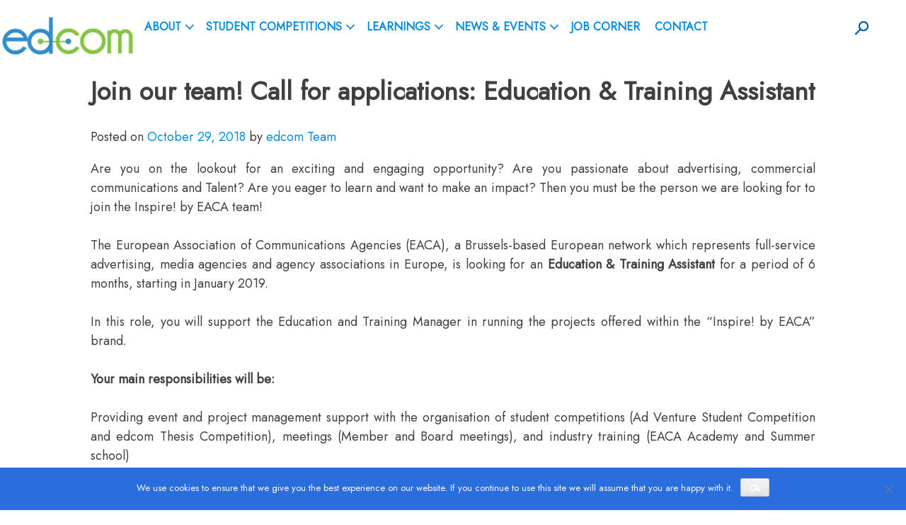

--- FILE ---
content_type: text/html; charset=UTF-8
request_url: https://edcom.eu/join-our-team/
body_size: 29549
content:
<!DOCTYPE html>
<html lang="en-US">
<head><meta charset="UTF-8"><script>if(navigator.userAgent.match(/MSIE|Internet Explorer/i)||navigator.userAgent.match(/Trident\/7\..*?rv:11/i)){var href=document.location.href;if(!href.match(/[?&]nowprocket/)){if(href.indexOf("?")==-1){if(href.indexOf("#")==-1){document.location.href=href+"?nowprocket=1"}else{document.location.href=href.replace("#","?nowprocket=1#")}}else{if(href.indexOf("#")==-1){document.location.href=href+"&nowprocket=1"}else{document.location.href=href.replace("#","&nowprocket=1#")}}}}</script><script>(()=>{class RocketLazyLoadScripts{constructor(){this.v="2.0.2",this.userEvents=["keydown","keyup","mousedown","mouseup","mousemove","mouseover","mouseenter","mouseout","mouseleave","touchmove","touchstart","touchend","touchcancel","wheel","click","dblclick","input","visibilitychange"],this.attributeEvents=["onblur","onclick","oncontextmenu","ondblclick","onfocus","onmousedown","onmouseenter","onmouseleave","onmousemove","onmouseout","onmouseover","onmouseup","onmousewheel","onscroll","onsubmit"]}async t(){this.i(),this.o(),/iP(ad|hone)/.test(navigator.userAgent)&&this.h(),this.u(),this.l(this),this.m(),this.k(this),this.p(this),this._(),await Promise.all([this.R(),this.L()]),this.lastBreath=Date.now(),this.S(this),this.P(),this.D(),this.O(),this.M(),await this.C(this.delayedScripts.normal),await this.C(this.delayedScripts.defer),await this.C(this.delayedScripts.async),this.T("domReady"),await this.F(),await this.j(),await this.I(),this.T("windowLoad"),await this.A(),window.dispatchEvent(new Event("rocket-allScriptsLoaded")),this.everythingLoaded=!0,this.lastTouchEnd&&await new Promise((t=>setTimeout(t,500-Date.now()+this.lastTouchEnd))),this.H(),this.T("all"),this.U(),this.W()}i(){this.CSPIssue=sessionStorage.getItem("rocketCSPIssue"),document.addEventListener("securitypolicyviolation",(t=>{this.CSPIssue||"script-src-elem"!==t.violatedDirective||"data"!==t.blockedURI||(this.CSPIssue=!0,sessionStorage.setItem("rocketCSPIssue",!0))}),{isRocket:!0})}o(){window.addEventListener("pageshow",(t=>{this.persisted=t.persisted,this.realWindowLoadedFired=!0}),{isRocket:!0}),window.addEventListener("pagehide",(()=>{this.onFirstUserAction=null}),{isRocket:!0})}h(){let t;function e(e){t=e}window.addEventListener("touchstart",e,{isRocket:!0}),window.addEventListener("touchend",(function i(o){Math.abs(o.changedTouches[0].pageX-t.changedTouches[0].pageX)<10&&Math.abs(o.changedTouches[0].pageY-t.changedTouches[0].pageY)<10&&o.timeStamp-t.timeStamp<200&&(o.target.dispatchEvent(new PointerEvent("click",{target:o.target,bubbles:!0,cancelable:!0})),event.preventDefault(),window.removeEventListener("touchstart",e,{isRocket:!0}),window.removeEventListener("touchend",i,{isRocket:!0}))}),{isRocket:!0})}q(t){this.userActionTriggered||("mousemove"!==t.type||this.firstMousemoveIgnored?"keyup"===t.type||"mouseover"===t.type||"mouseout"===t.type||(this.userActionTriggered=!0,this.onFirstUserAction&&this.onFirstUserAction()):this.firstMousemoveIgnored=!0),"click"===t.type&&t.preventDefault(),this.savedUserEvents.length>0&&(t.stopPropagation(),t.stopImmediatePropagation()),"touchstart"===this.lastEvent&&"touchend"===t.type&&(this.lastTouchEnd=Date.now()),"click"===t.type&&(this.lastTouchEnd=0),this.lastEvent=t.type,this.savedUserEvents.push(t)}u(){this.savedUserEvents=[],this.userEventHandler=this.q.bind(this),this.userEvents.forEach((t=>window.addEventListener(t,this.userEventHandler,{passive:!1,isRocket:!0})))}U(){this.userEvents.forEach((t=>window.removeEventListener(t,this.userEventHandler,{passive:!1,isRocket:!0}))),this.savedUserEvents.forEach((t=>{t.target.dispatchEvent(new window[t.constructor.name](t.type,t))}))}m(){this.eventsMutationObserver=new MutationObserver((t=>{const e="return false";for(const i of t){if("attributes"===i.type){const t=i.target.getAttribute(i.attributeName);t&&t!==e&&(i.target.setAttribute("data-rocket-"+i.attributeName,t),i.target.setAttribute(i.attributeName,e))}"childList"===i.type&&i.addedNodes.forEach((t=>{if(t.nodeType===Node.ELEMENT_NODE)for(const i of t.attributes)this.attributeEvents.includes(i.name)&&i.value&&""!==i.value&&(t.setAttribute("data-rocket-"+i.name,i.value),t.setAttribute(i.name,e))}))}})),this.eventsMutationObserver.observe(document,{subtree:!0,childList:!0,attributeFilter:this.attributeEvents})}H(){this.eventsMutationObserver.disconnect(),this.attributeEvents.forEach((t=>{document.querySelectorAll("[data-rocket-"+t+"]").forEach((e=>{e.setAttribute(t,e.getAttribute("data-rocket-"+t)),e.removeAttribute("data-rocket-"+t)}))}))}k(t){Object.defineProperty(HTMLElement.prototype,"onclick",{get(){return this.rocketonclick},set(e){this.rocketonclick=e,this.setAttribute(t.everythingLoaded?"onclick":"data-rocket-onclick","this.rocketonclick(event)")}})}S(t){function e(e,i){let o=e[i];e[i]=null,Object.defineProperty(e,i,{get:()=>o,set(s){t.everythingLoaded?o=s:e["rocket"+i]=o=s}})}e(document,"onreadystatechange"),e(window,"onload"),e(window,"onpageshow");try{Object.defineProperty(document,"readyState",{get:()=>t.rocketReadyState,set(e){t.rocketReadyState=e},configurable:!0}),document.readyState="loading"}catch(t){console.log("WPRocket DJE readyState conflict, bypassing")}}l(t){this.originalAddEventListener=EventTarget.prototype.addEventListener,this.originalRemoveEventListener=EventTarget.prototype.removeEventListener,this.savedEventListeners=[],EventTarget.prototype.addEventListener=function(e,i,o){o&&o.isRocket||!t.B(e,this)&&!t.userEvents.includes(e)||t.B(e,this)&&!t.userActionTriggered||e.startsWith("rocket-")?t.originalAddEventListener.call(this,e,i,o):t.savedEventListeners.push({target:this,remove:!1,type:e,func:i,options:o})},EventTarget.prototype.removeEventListener=function(e,i,o){o&&o.isRocket||!t.B(e,this)&&!t.userEvents.includes(e)||t.B(e,this)&&!t.userActionTriggered||e.startsWith("rocket-")?t.originalRemoveEventListener.call(this,e,i,o):t.savedEventListeners.push({target:this,remove:!0,type:e,func:i,options:o})}}T(t){"all"===t&&(EventTarget.prototype.addEventListener=this.originalAddEventListener,EventTarget.prototype.removeEventListener=this.originalRemoveEventListener),this.savedEventListeners=this.savedEventListeners.filter((e=>{let i=e.type,o=e.target||window;return"domReady"===t&&"DOMContentLoaded"!==i&&"readystatechange"!==i||("windowLoad"===t&&"load"!==i&&"readystatechange"!==i&&"pageshow"!==i||(this.B(i,o)&&(i="rocket-"+i),e.remove?o.removeEventListener(i,e.func,e.options):o.addEventListener(i,e.func,e.options),!1))}))}p(t){let e;function i(e){return t.everythingLoaded?e:e.split(" ").map((t=>"load"===t||t.startsWith("load.")?"rocket-jquery-load":t)).join(" ")}function o(o){function s(e){const s=o.fn[e];o.fn[e]=o.fn.init.prototype[e]=function(){return this[0]===window&&t.userActionTriggered&&("string"==typeof arguments[0]||arguments[0]instanceof String?arguments[0]=i(arguments[0]):"object"==typeof arguments[0]&&Object.keys(arguments[0]).forEach((t=>{const e=arguments[0][t];delete arguments[0][t],arguments[0][i(t)]=e}))),s.apply(this,arguments),this}}if(o&&o.fn&&!t.allJQueries.includes(o)){const e={DOMContentLoaded:[],"rocket-DOMContentLoaded":[]};for(const t in e)document.addEventListener(t,(()=>{e[t].forEach((t=>t()))}),{isRocket:!0});o.fn.ready=o.fn.init.prototype.ready=function(i){function s(){parseInt(o.fn.jquery)>2?setTimeout((()=>i.bind(document)(o))):i.bind(document)(o)}return t.realDomReadyFired?!t.userActionTriggered||t.fauxDomReadyFired?s():e["rocket-DOMContentLoaded"].push(s):e.DOMContentLoaded.push(s),o([])},s("on"),s("one"),s("off"),t.allJQueries.push(o)}e=o}t.allJQueries=[],o(window.jQuery),Object.defineProperty(window,"jQuery",{get:()=>e,set(t){o(t)}})}P(){const t=new Map;document.write=document.writeln=function(e){const i=document.currentScript,o=document.createRange(),s=i.parentElement;let n=t.get(i);void 0===n&&(n=i.nextSibling,t.set(i,n));const a=document.createDocumentFragment();o.setStart(a,0),a.appendChild(o.createContextualFragment(e)),s.insertBefore(a,n)}}async R(){return new Promise((t=>{this.userActionTriggered?t():this.onFirstUserAction=t}))}async L(){return new Promise((t=>{document.addEventListener("DOMContentLoaded",(()=>{this.realDomReadyFired=!0,t()}),{isRocket:!0})}))}async I(){return this.realWindowLoadedFired?Promise.resolve():new Promise((t=>{window.addEventListener("load",t,{isRocket:!0})}))}M(){this.pendingScripts=[];this.scriptsMutationObserver=new MutationObserver((t=>{for(const e of t)e.addedNodes.forEach((t=>{"SCRIPT"!==t.tagName||t.noModule||t.isWPRocket||this.pendingScripts.push({script:t,promise:new Promise((e=>{const i=()=>{const i=this.pendingScripts.findIndex((e=>e.script===t));i>=0&&this.pendingScripts.splice(i,1),e()};t.addEventListener("load",i,{isRocket:!0}),t.addEventListener("error",i,{isRocket:!0}),setTimeout(i,1e3)}))})}))})),this.scriptsMutationObserver.observe(document,{childList:!0,subtree:!0})}async j(){await this.J(),this.pendingScripts.length?(await this.pendingScripts[0].promise,await this.j()):this.scriptsMutationObserver.disconnect()}D(){this.delayedScripts={normal:[],async:[],defer:[]},document.querySelectorAll("script[type$=rocketlazyloadscript]").forEach((t=>{t.hasAttribute("data-rocket-src")?t.hasAttribute("async")&&!1!==t.async?this.delayedScripts.async.push(t):t.hasAttribute("defer")&&!1!==t.defer||"module"===t.getAttribute("data-rocket-type")?this.delayedScripts.defer.push(t):this.delayedScripts.normal.push(t):this.delayedScripts.normal.push(t)}))}async _(){await this.L();let t=[];document.querySelectorAll("script[type$=rocketlazyloadscript][data-rocket-src]").forEach((e=>{let i=e.getAttribute("data-rocket-src");if(i&&!i.startsWith("data:")){i.startsWith("//")&&(i=location.protocol+i);try{const o=new URL(i).origin;o!==location.origin&&t.push({src:o,crossOrigin:e.crossOrigin||"module"===e.getAttribute("data-rocket-type")})}catch(t){}}})),t=[...new Map(t.map((t=>[JSON.stringify(t),t]))).values()],this.N(t,"preconnect")}async $(t){if(await this.G(),!0!==t.noModule||!("noModule"in HTMLScriptElement.prototype))return new Promise((e=>{let i;function o(){(i||t).setAttribute("data-rocket-status","executed"),e()}try{if(navigator.userAgent.includes("Firefox/")||""===navigator.vendor||this.CSPIssue)i=document.createElement("script"),[...t.attributes].forEach((t=>{let e=t.nodeName;"type"!==e&&("data-rocket-type"===e&&(e="type"),"data-rocket-src"===e&&(e="src"),i.setAttribute(e,t.nodeValue))})),t.text&&(i.text=t.text),t.nonce&&(i.nonce=t.nonce),i.hasAttribute("src")?(i.addEventListener("load",o,{isRocket:!0}),i.addEventListener("error",(()=>{i.setAttribute("data-rocket-status","failed-network"),e()}),{isRocket:!0}),setTimeout((()=>{i.isConnected||e()}),1)):(i.text=t.text,o()),i.isWPRocket=!0,t.parentNode.replaceChild(i,t);else{const i=t.getAttribute("data-rocket-type"),s=t.getAttribute("data-rocket-src");i?(t.type=i,t.removeAttribute("data-rocket-type")):t.removeAttribute("type"),t.addEventListener("load",o,{isRocket:!0}),t.addEventListener("error",(i=>{this.CSPIssue&&i.target.src.startsWith("data:")?(console.log("WPRocket: CSP fallback activated"),t.removeAttribute("src"),this.$(t).then(e)):(t.setAttribute("data-rocket-status","failed-network"),e())}),{isRocket:!0}),s?(t.fetchPriority="high",t.removeAttribute("data-rocket-src"),t.src=s):t.src="data:text/javascript;base64,"+window.btoa(unescape(encodeURIComponent(t.text)))}}catch(i){t.setAttribute("data-rocket-status","failed-transform"),e()}}));t.setAttribute("data-rocket-status","skipped")}async C(t){const e=t.shift();return e?(e.isConnected&&await this.$(e),this.C(t)):Promise.resolve()}O(){this.N([...this.delayedScripts.normal,...this.delayedScripts.defer,...this.delayedScripts.async],"preload")}N(t,e){this.trash=this.trash||[];let i=!0;var o=document.createDocumentFragment();t.forEach((t=>{const s=t.getAttribute&&t.getAttribute("data-rocket-src")||t.src;if(s&&!s.startsWith("data:")){const n=document.createElement("link");n.href=s,n.rel=e,"preconnect"!==e&&(n.as="script",n.fetchPriority=i?"high":"low"),t.getAttribute&&"module"===t.getAttribute("data-rocket-type")&&(n.crossOrigin=!0),t.crossOrigin&&(n.crossOrigin=t.crossOrigin),t.integrity&&(n.integrity=t.integrity),t.nonce&&(n.nonce=t.nonce),o.appendChild(n),this.trash.push(n),i=!1}})),document.head.appendChild(o)}W(){this.trash.forEach((t=>t.remove()))}async F(){try{document.readyState="interactive"}catch(t){}this.fauxDomReadyFired=!0;try{await this.G(),document.dispatchEvent(new Event("rocket-readystatechange")),await this.G(),document.rocketonreadystatechange&&document.rocketonreadystatechange(),await this.G(),document.dispatchEvent(new Event("rocket-DOMContentLoaded")),await this.G(),window.dispatchEvent(new Event("rocket-DOMContentLoaded"))}catch(t){console.error(t)}}async A(){try{document.readyState="complete"}catch(t){}try{await this.G(),document.dispatchEvent(new Event("rocket-readystatechange")),await this.G(),document.rocketonreadystatechange&&document.rocketonreadystatechange(),await this.G(),window.dispatchEvent(new Event("rocket-load")),await this.G(),window.rocketonload&&window.rocketonload(),await this.G(),this.allJQueries.forEach((t=>t(window).trigger("rocket-jquery-load"))),await this.G();const t=new Event("rocket-pageshow");t.persisted=this.persisted,window.dispatchEvent(t),await this.G(),window.rocketonpageshow&&window.rocketonpageshow({persisted:this.persisted})}catch(t){console.error(t)}}async G(){Date.now()-this.lastBreath>45&&(await this.J(),this.lastBreath=Date.now())}async J(){return document.hidden?new Promise((t=>setTimeout(t))):new Promise((t=>requestAnimationFrame(t)))}B(t,e){return e===document&&"readystatechange"===t||(e===document&&"DOMContentLoaded"===t||(e===window&&"DOMContentLoaded"===t||(e===window&&"load"===t||e===window&&"pageshow"===t)))}static run(){(new RocketLazyLoadScripts).t()}}RocketLazyLoadScripts.run()})();</script>

<meta name="viewport" content="width=device-width, initial-scale=1">
<link rel="profile" href="https://gmpg.org/xfn/11">
<link rel="pingback" href="https://edcom.eu/xmlrpc.php">
<link data-minify="1" href="https://edcom.eu/wp-content/cache/min/1/ajax/libs/normalize/3.0.1/normalize.css?ver=1768235326" rel="stylesheet" type="text/css">

<script>
  (function(i,s,o,g,r,a,m){i['GoogleAnalyticsObject']=r;i[r]=i[r]||function(){
  (i[r].q=i[r].q||[]).push(arguments)},i[r].l=1*new Date();a=s.createElement(o),
  m=s.getElementsByTagName(o)[0];a.async=1;a.src=g;m.parentNode.insertBefore(a,m)
  })(window,document,'script','https://www.google-analytics.com/analytics.js','ga');

  ga('create', 'UA-83430647-1', 'auto');
  ga('set', 'anonymizeIp', true);
  ga('send', 'pageview');

</script>
<link rel="preconnect" href="https://fonts.googleapis.com">
<link rel="preconnect" href="https://fonts.gstatic.com" crossorigin>

<script type="rocketlazyloadscript" data-rocket-type='text/javascript' data-rocket-src='//s3.amazonaws.com/downloads.mailchimp.com/js/mc-validate.js'></script><script type="rocketlazyloadscript" data-rocket-type='text/javascript'>(function($) {window.fnames = new Array(); window.ftypes = new Array();fnames[0]='EMAIL';ftypes[0]='email';fnames[1]='FNAME';ftypes[1]='text';fnames[2]='LNAME';ftypes[2]='text';fnames[3]='ADDRESS';ftypes[3]='address';fnames[4]='PHONE';ftypes[4]='phone';}(jQuery));var $mcj = jQuery.noConflict(true);</script>
<style type="text/css">
#sidebar ul li,.widget_rss ul li{list-style-type:none}.rss-widget-icon,.single-member .saboxplugin-wrap{display:none}.home-box.icon-academics:hover .edcom-logo-white img,.home-box.icon-academics:hover img:not(.fl-photo-img),.home-box.icon-green:hover .edcom-logo-white img,.home-box.icon-green:hover img:not(.fl-photo-img){-webkit-filter:brightness(0) invert(1);filter:brightness(0) invert(1)}.fl-button-has-icon a{color:#fff!important;font-size:16px;line-height:18px;padding:10px 20px;border-radius:4px;-moz-border-radius:4px;-webkit-border-radius:4px;border:1px solid #e3392c!important;background:-moz-linear-gradient(top,#ff6356 0,#ef4538 100%)!important;background:-webkit-gradient(linear,left top,left bottom,color-stop(0,#ff6356),color-stop(100%,#ef4538))!important;background:-webkit-linear-gradient(top,#ff6356 0,#ef4538 100%)!important;background:-o-linear-gradient(top,#ff6356 0,#ef4538 100%)!important;background:-ms-linear-gradient(top,#ff6356 0,#ef4538 100%)!important;background:linear-gradient(to bottom,#ff6356 0,#ef4538 100%)!important;filter:progid:DXImageTransform.Microsoft.gradient( startColorstr='#ff6356', endColorstr='#ef4538', GradientType=0 )!important}.current-menu-item li a,.current-menu-item>a{color:#EF4538!important}li.current-menu-ancestor{background:0 0!important}img.size-single-members-thumbnail{max-height:200px;width:auto}.ui-dialog{width:100%!important;height:100%!important;top:0!important;position:fixed!important;left:0!important;z-index:9999999999999!important}#mc_embed_signup{width:80%;margin:0 auto;padding:0 10%}#exitbox{position:absolute;top:0;right:0;font-size:36px;background:#eee;padding:30px;border-radius:50%;cursor:pointer}.single-thumb-cover{width:100%;height:400px;overflow:hidden;background-size:cover;background-attachment:fixed}.single-blog-post{margin:-190px auto 0!important;background:#fff;max-width:900px!important;width:100%;position:relative;padding:0 60px}.single-thumb-cover img{width:100%;height:auto}.single-blog-post-title-section{margin-bottom:90px!important}.single-blog-post-author{text-align:center;width:100%;margin:-30px auto 30px}.single-blog-post-author img{width:90px;height:90px;border-radius:50%;margin:0 auto}.single-blog-post h1.entry-title{background:#fff;color:#333;text-align:center;padding:2% 0}.single-blog-post-content-section{text-align:justify;margin-top:60px}.single-blog-post-author-text{text-align:center;margin-top:-25px;margin-bottom:30px}.single-blog-post-info{float:left;width:50%;line-height:35px}.single-blog-post-social{float:right;width:50%}button.ui-button{border:0 solid!important;border-radius:0!important;background:#ef4538!important;box-shadow:none;color:#fff;font-size:16px!important;font-size:.75rem;line-height:1;text-shadow:0 1px 0 rgba(255,255,255,.8);position:absolute;padding:15px!important;top:50px!important;left:20%}.widget_rss ul{margin:0;padding:0}.widget_rss ul li{margin:10px 0}#sidebar .widget-title,.widget_rss .widget-title{font-size:18px;margin-top:30px;float:left;width:100%}.widget_rss .widget-title a{color:#111}.home-news-section h2{font-size:16px;text-transform:capitalize}body h2.fl-post-feed-title{text-transform:none!important}.home-news-section .fl-post-feed-post{border-bottom:0 solid #e6e6e6;margin-bottom:0;padding-bottom:0}#sidebar ul{margin:0}#mc_embed_signup form{display:block;position:relative;text-align:left;padding:10px 0 10px 3%}#mc_embed_signup input{border:1px solid #ABB0B2;-webkit-border-radius:3px;-moz-border-radius:3px;border-radius:3px}#mc_embed_signup input:focus{border-color:#333}#mc_embed_signup .nowrap{white-space:nowrap}#mc_embed_signup .mc-field-group{clear:left;position:relative;width:96%;padding-bottom:3%;min-height:50px}#mc_embed_signup .mc-field-group label{display:block;margin-bottom:3px}#mc_embed_signup .mc-field-group input{display:block;width:100%;padding:8px 0;text-indent:2%}#mc_embed_signup .indicates-required{text-align:right;font-size:11px;margin-right:4%}#mc_embed_signup .asterisk{color:#e85c41;font-size:150%;font-weight:400;position:relative;top:5px}#mc_embed_signup .clear{clear:both}#mc_embed_signup div#mce-responses{float:left;top:-1.4em;padding:0 .5em;overflow:hidden;width:90%;margin:0 5%;clear:both}#mc_embed_signup div.response{margin:1em 0;padding:1em .5em .5em 0;font-weight:700;float:left;top:-1.5em;z-index:1;width:80%}#mc_embed_signup #mce-error-response{display:none}#mc_embed_signup #mce-success-response{color:#529214;display:none}#mc_embed_signup label.error{display:block;float:none;width:auto;margin-left:1.05em;text-align:left;padding:.5em 0}#mc-embedded-subscribe{clear:both;width:auto;display:block;margin:1em 0 1em 5%}#mc_embed_signup #num-subscribers{font-size:1.1em}#mc_embed_signup #num-subscribers span{padding:.5em;border:1px solid #ccc;margin-right:.5em;font-weight:700}#mc_embed_signup #mc-embedded-subscribe-form div.mce_inline_error{display:inline-block;margin:2px 0 1em;padding:5px 10px;background-color:rgba(255,255,255,.85);-webkit-border-radius:3px;-moz-border-radius:3px;border-radius:3px;font-size:14px;font-weight:400;z-index:1;color:#e85c41}#mc_embed_signup #mc-embedded-subscribe-form input.mce_inline_error{border:2px solid #e85c41}

article.category-news .entry-header img {
	display: none!important;
}

article p {
	text-align: left!important;
	word-break: break-word;
}
.full-width { width: 100%!important; ext-align: justify!important;}

.full-width p {
    text-align: justify!important;
}

.fl-photo-img.wp-image-12070 {
	filter: brightness(0) invert(1);
}

#white-header a,
#white-header a:hover,
#white-header a:visited {font-weight: 700;}
#icon_wrapper,
p#breadcrumbs {display:none;}
</style>
<meta name='robots' content='index, follow, max-image-preview:large, max-snippet:-1, max-video-preview:-1' />
	<style>img:is([sizes="auto" i], [sizes^="auto," i]) { contain-intrinsic-size: 3000px 1500px }</style>
	
	<!-- This site is optimized with the Yoast SEO plugin v25.0 - https://yoast.com/wordpress/plugins/seo/ -->
	<title>Join our team! Inspire! by EACA looking for inspiring intern</title>
<link crossorigin data-rocket-preconnect href="https://fonts.googleapis.com" rel="preconnect">
<link data-rocket-preload as="style" href="https://fonts.googleapis.com/css2?family=Jost&#038;display=swap" rel="preload">
<link data-rocket-preload as="style" href="https://fonts.googleapis.com/css?family=Lato%3A400%2C700%2C300&#038;display=swap" rel="preload">
<link href="https://fonts.googleapis.com/css2?family=Jost&#038;display=swap" media="print" onload="this.media=&#039;all&#039;" rel="stylesheet">
<noscript><link rel="stylesheet" href="https://fonts.googleapis.com/css2?family=Jost&#038;display=swap"></noscript>
<link href="https://fonts.googleapis.com/css?family=Lato%3A400%2C700%2C300&#038;display=swap" media="print" onload="this.media=&#039;all&#039;" rel="stylesheet">
<noscript><link rel="stylesheet" href="https://fonts.googleapis.com/css?family=Lato%3A400%2C700%2C300&#038;display=swap"></noscript><link rel="preload" data-rocket-preload as="image" href="https://www.eaca-inspire.eu/wp-content/uploads/2016/05/icon-arrow-left.png" fetchpriority="high">
	<meta name="description" content="Are you on the lookout for a next exciting and engaging opportunity? Are you passionate about advertising, commercial communications and Talent? Are you eager to learn and want to make an impact? Then *you* must be the person we are looking for to join the Inspire! by EACA team!" />
	<link rel="canonical" href="https://edcom.eu/join-our-team/" />
	<meta property="og:locale" content="en_US" />
	<meta property="og:type" content="article" />
	<meta property="og:title" content="Join our team! Inspire! by EACA looking for inspiring intern" />
	<meta property="og:description" content="Are you on the lookout for a next exciting and engaging opportunity? Are you passionate about advertising, commercial communications and Talent? Are you eager to learn and want to make an impact? Then *you* must be the person we are looking for to join the Inspire! by EACA team!" />
	<meta property="og:url" content="https://edcom.eu/join-our-team/" />
	<meta property="og:site_name" content="edcom: Training Tomorrow’s Talents" />
	<meta property="article:published_time" content="2018-10-29T10:14:00+00:00" />
	<meta property="article:modified_time" content="2018-10-29T13:03:29+00:00" />
	<meta property="og:image" content="https://edcom.eu/wp-content/uploads/2018/10/teameaca.jpg" />
	<meta property="og:image:width" content="1920" />
	<meta property="og:image:height" content="1080" />
	<meta property="og:image:type" content="image/jpeg" />
	<meta name="author" content="edcom Team" />
	<meta name="twitter:card" content="summary_large_image" />
	<meta name="twitter:label1" content="Written by" />
	<meta name="twitter:data1" content="edcom Team" />
	<meta name="twitter:label2" content="Est. reading time" />
	<meta name="twitter:data2" content="2 minutes" />
	<script type="application/ld+json" class="yoast-schema-graph">{"@context":"https://schema.org","@graph":[{"@type":"Article","@id":"https://edcom.eu/join-our-team/#article","isPartOf":{"@id":"https://edcom.eu/join-our-team/"},"author":{"name":"edcom Team","@id":"https://edcom.eu/#/schema/person/c104ea251c23befff95227270c82bc0d"},"headline":"Join our team! Call for applications: Education &#038; Training Assistant","datePublished":"2018-10-29T10:14:00+00:00","dateModified":"2018-10-29T13:03:29+00:00","mainEntityOfPage":{"@id":"https://edcom.eu/join-our-team/"},"wordCount":500,"publisher":{"@id":"https://edcom.eu/#organization"},"image":{"@id":"https://edcom.eu/join-our-team/#primaryimage"},"thumbnailUrl":"https://edcom.eu/wp-content/uploads/2018/10/teameaca.jpg","keywords":["Internship"],"articleSection":["News"],"inLanguage":"en-US"},{"@type":"WebPage","@id":"https://edcom.eu/join-our-team/","url":"https://edcom.eu/join-our-team/","name":"Join our team! Inspire! by EACA looking for inspiring intern","isPartOf":{"@id":"https://edcom.eu/#website"},"primaryImageOfPage":{"@id":"https://edcom.eu/join-our-team/#primaryimage"},"image":{"@id":"https://edcom.eu/join-our-team/#primaryimage"},"thumbnailUrl":"https://edcom.eu/wp-content/uploads/2018/10/teameaca.jpg","datePublished":"2018-10-29T10:14:00+00:00","dateModified":"2018-10-29T13:03:29+00:00","description":"Are you on the lookout for a next exciting and engaging opportunity? Are you passionate about advertising, commercial communications and Talent? Are you eager to learn and want to make an impact? Then *you* must be the person we are looking for to join the Inspire! by EACA team!","breadcrumb":{"@id":"https://edcom.eu/join-our-team/#breadcrumb"},"inLanguage":"en-US","potentialAction":[{"@type":"ReadAction","target":["https://edcom.eu/join-our-team/"]}]},{"@type":"ImageObject","inLanguage":"en-US","@id":"https://edcom.eu/join-our-team/#primaryimage","url":"https://edcom.eu/wp-content/uploads/2018/10/teameaca.jpg","contentUrl":"https://edcom.eu/wp-content/uploads/2018/10/teameaca.jpg","width":1920,"height":1080},{"@type":"BreadcrumbList","@id":"https://edcom.eu/join-our-team/#breadcrumb","itemListElement":[{"@type":"ListItem","position":1,"name":"Home","item":"https://edcom.eu/"},{"@type":"ListItem","position":2,"name":"Join our team! Call for applications: Education &#038; Training Assistant"}]},{"@type":"WebSite","@id":"https://edcom.eu/#website","url":"https://edcom.eu/","name":"edcom: Training Tomorrow’s Talents","description":"Training Tomorrow’s Talents","publisher":{"@id":"https://edcom.eu/#organization"},"potentialAction":[{"@type":"SearchAction","target":{"@type":"EntryPoint","urlTemplate":"https://edcom.eu/?s={search_term_string}"},"query-input":{"@type":"PropertyValueSpecification","valueRequired":true,"valueName":"search_term_string"}}],"inLanguage":"en-US"},{"@type":"Organization","@id":"https://edcom.eu/#organization","name":"edcom: Training Tomorrow’s Talents","url":"https://edcom.eu/","logo":{"@type":"ImageObject","inLanguage":"en-US","@id":"https://edcom.eu/#/schema/logo/image/","url":"","contentUrl":"","caption":"edcom: Training Tomorrow’s Talents"},"image":{"@id":"https://edcom.eu/#/schema/logo/image/"}},{"@type":"Person","@id":"https://edcom.eu/#/schema/person/c104ea251c23befff95227270c82bc0d","name":"edcom Team","image":{"@type":"ImageObject","inLanguage":"en-US","@id":"https://edcom.eu/#/schema/person/image/","url":"https://edcom.eu/wp-content/uploads/2019/08/Edcom-logo-no-background-no-writing-150x109.png","contentUrl":"https://edcom.eu/wp-content/uploads/2019/08/Edcom-logo-no-background-no-writing-150x109.png","caption":"edcom Team"},"sameAs":["https://www.edcom.eu/"],"url":"https://edcom.eu/author/inspire-by-eaca/"}]}</script>
	<!-- / Yoast SEO plugin. -->


<link rel='dns-prefetch' href='//netdna.bootstrapcdn.com' />
<link href='https://fonts.gstatic.com' crossorigin rel='preconnect' />
<link rel="alternate" type="application/rss+xml" title="edcom: Training Tomorrow’s Talents &raquo; Feed" href="https://edcom.eu/feed/" />
<link rel="alternate" type="application/rss+xml" title="edcom: Training Tomorrow’s Talents &raquo; Comments Feed" href="https://edcom.eu/comments/feed/" />
<link rel="alternate" type="text/calendar" title="edcom: Training Tomorrow’s Talents &raquo; iCal Feed" href="https://edcom.eu/events/?ical=1" />
		<!-- This site uses the Google Analytics by MonsterInsights plugin v9.11.1 - Using Analytics tracking - https://www.monsterinsights.com/ -->
		<!-- Note: MonsterInsights is not currently configured on this site. The site owner needs to authenticate with Google Analytics in the MonsterInsights settings panel. -->
					<!-- No tracking code set -->
				<!-- / Google Analytics by MonsterInsights -->
		<link rel='stylesheet' id='frhd-pb-splide-min-css' href='https://edcom.eu/wp-content/plugins/post-block/public/css/splide.min.css?ver=6.0.1' type='text/css' media='' />
<link data-minify="1" rel='stylesheet' id='frhd-post-trisect-css' href='https://edcom.eu/wp-content/cache/min/1/wp-content/plugins/post-block/public/css/post-trisec.css?ver=1768235326' type='text/css' media='' />
<link data-minify="1" rel='stylesheet' id='frhd-postlist-css' href='https://edcom.eu/wp-content/cache/min/1/wp-content/plugins/post-block/public/css/post-list-1.css?ver=1768235326' type='text/css' media='' />
<style id='wp-emoji-styles-inline-css' type='text/css'>

	img.wp-smiley, img.emoji {
		display: inline !important;
		border: none !important;
		box-shadow: none !important;
		height: 1em !important;
		width: 1em !important;
		margin: 0 0.07em !important;
		vertical-align: -0.1em !important;
		background: none !important;
		padding: 0 !important;
	}
</style>
<link rel='stylesheet' id='wp-block-library-css' href='https://edcom.eu/wp-includes/css/dist/block-library/style.min.css?ver=6.8.3' type='text/css' media='all' />
<style id='classic-theme-styles-inline-css' type='text/css'>
/*! This file is auto-generated */
.wp-block-button__link{color:#fff;background-color:#32373c;border-radius:9999px;box-shadow:none;text-decoration:none;padding:calc(.667em + 2px) calc(1.333em + 2px);font-size:1.125em}.wp-block-file__button{background:#32373c;color:#fff;text-decoration:none}
</style>
<link rel='stylesheet' id='edsanimate-block-style-css' href='https://edcom.eu/wp-content/plugins/animate-it/assets/css/block-style.css?ver=1715108824' type='text/css' media='all' />
<style id='global-styles-inline-css' type='text/css'>
:root{--wp--preset--aspect-ratio--square: 1;--wp--preset--aspect-ratio--4-3: 4/3;--wp--preset--aspect-ratio--3-4: 3/4;--wp--preset--aspect-ratio--3-2: 3/2;--wp--preset--aspect-ratio--2-3: 2/3;--wp--preset--aspect-ratio--16-9: 16/9;--wp--preset--aspect-ratio--9-16: 9/16;--wp--preset--color--black: #000000;--wp--preset--color--cyan-bluish-gray: #abb8c3;--wp--preset--color--white: #ffffff;--wp--preset--color--pale-pink: #f78da7;--wp--preset--color--vivid-red: #cf2e2e;--wp--preset--color--luminous-vivid-orange: #ff6900;--wp--preset--color--luminous-vivid-amber: #fcb900;--wp--preset--color--light-green-cyan: #7bdcb5;--wp--preset--color--vivid-green-cyan: #00d084;--wp--preset--color--pale-cyan-blue: #8ed1fc;--wp--preset--color--vivid-cyan-blue: #0693e3;--wp--preset--color--vivid-purple: #9b51e0;--wp--preset--gradient--vivid-cyan-blue-to-vivid-purple: linear-gradient(135deg,rgba(6,147,227,1) 0%,rgb(155,81,224) 100%);--wp--preset--gradient--light-green-cyan-to-vivid-green-cyan: linear-gradient(135deg,rgb(122,220,180) 0%,rgb(0,208,130) 100%);--wp--preset--gradient--luminous-vivid-amber-to-luminous-vivid-orange: linear-gradient(135deg,rgba(252,185,0,1) 0%,rgba(255,105,0,1) 100%);--wp--preset--gradient--luminous-vivid-orange-to-vivid-red: linear-gradient(135deg,rgba(255,105,0,1) 0%,rgb(207,46,46) 100%);--wp--preset--gradient--very-light-gray-to-cyan-bluish-gray: linear-gradient(135deg,rgb(238,238,238) 0%,rgb(169,184,195) 100%);--wp--preset--gradient--cool-to-warm-spectrum: linear-gradient(135deg,rgb(74,234,220) 0%,rgb(151,120,209) 20%,rgb(207,42,186) 40%,rgb(238,44,130) 60%,rgb(251,105,98) 80%,rgb(254,248,76) 100%);--wp--preset--gradient--blush-light-purple: linear-gradient(135deg,rgb(255,206,236) 0%,rgb(152,150,240) 100%);--wp--preset--gradient--blush-bordeaux: linear-gradient(135deg,rgb(254,205,165) 0%,rgb(254,45,45) 50%,rgb(107,0,62) 100%);--wp--preset--gradient--luminous-dusk: linear-gradient(135deg,rgb(255,203,112) 0%,rgb(199,81,192) 50%,rgb(65,88,208) 100%);--wp--preset--gradient--pale-ocean: linear-gradient(135deg,rgb(255,245,203) 0%,rgb(182,227,212) 50%,rgb(51,167,181) 100%);--wp--preset--gradient--electric-grass: linear-gradient(135deg,rgb(202,248,128) 0%,rgb(113,206,126) 100%);--wp--preset--gradient--midnight: linear-gradient(135deg,rgb(2,3,129) 0%,rgb(40,116,252) 100%);--wp--preset--font-size--small: 13px;--wp--preset--font-size--medium: 20px;--wp--preset--font-size--large: 36px;--wp--preset--font-size--x-large: 42px;--wp--preset--spacing--20: 0.44rem;--wp--preset--spacing--30: 0.67rem;--wp--preset--spacing--40: 1rem;--wp--preset--spacing--50: 1.5rem;--wp--preset--spacing--60: 2.25rem;--wp--preset--spacing--70: 3.38rem;--wp--preset--spacing--80: 5.06rem;--wp--preset--shadow--natural: 6px 6px 9px rgba(0, 0, 0, 0.2);--wp--preset--shadow--deep: 12px 12px 50px rgba(0, 0, 0, 0.4);--wp--preset--shadow--sharp: 6px 6px 0px rgba(0, 0, 0, 0.2);--wp--preset--shadow--outlined: 6px 6px 0px -3px rgba(255, 255, 255, 1), 6px 6px rgba(0, 0, 0, 1);--wp--preset--shadow--crisp: 6px 6px 0px rgba(0, 0, 0, 1);}:where(.is-layout-flex){gap: 0.5em;}:where(.is-layout-grid){gap: 0.5em;}body .is-layout-flex{display: flex;}.is-layout-flex{flex-wrap: wrap;align-items: center;}.is-layout-flex > :is(*, div){margin: 0;}body .is-layout-grid{display: grid;}.is-layout-grid > :is(*, div){margin: 0;}:where(.wp-block-columns.is-layout-flex){gap: 2em;}:where(.wp-block-columns.is-layout-grid){gap: 2em;}:where(.wp-block-post-template.is-layout-flex){gap: 1.25em;}:where(.wp-block-post-template.is-layout-grid){gap: 1.25em;}.has-black-color{color: var(--wp--preset--color--black) !important;}.has-cyan-bluish-gray-color{color: var(--wp--preset--color--cyan-bluish-gray) !important;}.has-white-color{color: var(--wp--preset--color--white) !important;}.has-pale-pink-color{color: var(--wp--preset--color--pale-pink) !important;}.has-vivid-red-color{color: var(--wp--preset--color--vivid-red) !important;}.has-luminous-vivid-orange-color{color: var(--wp--preset--color--luminous-vivid-orange) !important;}.has-luminous-vivid-amber-color{color: var(--wp--preset--color--luminous-vivid-amber) !important;}.has-light-green-cyan-color{color: var(--wp--preset--color--light-green-cyan) !important;}.has-vivid-green-cyan-color{color: var(--wp--preset--color--vivid-green-cyan) !important;}.has-pale-cyan-blue-color{color: var(--wp--preset--color--pale-cyan-blue) !important;}.has-vivid-cyan-blue-color{color: var(--wp--preset--color--vivid-cyan-blue) !important;}.has-vivid-purple-color{color: var(--wp--preset--color--vivid-purple) !important;}.has-black-background-color{background-color: var(--wp--preset--color--black) !important;}.has-cyan-bluish-gray-background-color{background-color: var(--wp--preset--color--cyan-bluish-gray) !important;}.has-white-background-color{background-color: var(--wp--preset--color--white) !important;}.has-pale-pink-background-color{background-color: var(--wp--preset--color--pale-pink) !important;}.has-vivid-red-background-color{background-color: var(--wp--preset--color--vivid-red) !important;}.has-luminous-vivid-orange-background-color{background-color: var(--wp--preset--color--luminous-vivid-orange) !important;}.has-luminous-vivid-amber-background-color{background-color: var(--wp--preset--color--luminous-vivid-amber) !important;}.has-light-green-cyan-background-color{background-color: var(--wp--preset--color--light-green-cyan) !important;}.has-vivid-green-cyan-background-color{background-color: var(--wp--preset--color--vivid-green-cyan) !important;}.has-pale-cyan-blue-background-color{background-color: var(--wp--preset--color--pale-cyan-blue) !important;}.has-vivid-cyan-blue-background-color{background-color: var(--wp--preset--color--vivid-cyan-blue) !important;}.has-vivid-purple-background-color{background-color: var(--wp--preset--color--vivid-purple) !important;}.has-black-border-color{border-color: var(--wp--preset--color--black) !important;}.has-cyan-bluish-gray-border-color{border-color: var(--wp--preset--color--cyan-bluish-gray) !important;}.has-white-border-color{border-color: var(--wp--preset--color--white) !important;}.has-pale-pink-border-color{border-color: var(--wp--preset--color--pale-pink) !important;}.has-vivid-red-border-color{border-color: var(--wp--preset--color--vivid-red) !important;}.has-luminous-vivid-orange-border-color{border-color: var(--wp--preset--color--luminous-vivid-orange) !important;}.has-luminous-vivid-amber-border-color{border-color: var(--wp--preset--color--luminous-vivid-amber) !important;}.has-light-green-cyan-border-color{border-color: var(--wp--preset--color--light-green-cyan) !important;}.has-vivid-green-cyan-border-color{border-color: var(--wp--preset--color--vivid-green-cyan) !important;}.has-pale-cyan-blue-border-color{border-color: var(--wp--preset--color--pale-cyan-blue) !important;}.has-vivid-cyan-blue-border-color{border-color: var(--wp--preset--color--vivid-cyan-blue) !important;}.has-vivid-purple-border-color{border-color: var(--wp--preset--color--vivid-purple) !important;}.has-vivid-cyan-blue-to-vivid-purple-gradient-background{background: var(--wp--preset--gradient--vivid-cyan-blue-to-vivid-purple) !important;}.has-light-green-cyan-to-vivid-green-cyan-gradient-background{background: var(--wp--preset--gradient--light-green-cyan-to-vivid-green-cyan) !important;}.has-luminous-vivid-amber-to-luminous-vivid-orange-gradient-background{background: var(--wp--preset--gradient--luminous-vivid-amber-to-luminous-vivid-orange) !important;}.has-luminous-vivid-orange-to-vivid-red-gradient-background{background: var(--wp--preset--gradient--luminous-vivid-orange-to-vivid-red) !important;}.has-very-light-gray-to-cyan-bluish-gray-gradient-background{background: var(--wp--preset--gradient--very-light-gray-to-cyan-bluish-gray) !important;}.has-cool-to-warm-spectrum-gradient-background{background: var(--wp--preset--gradient--cool-to-warm-spectrum) !important;}.has-blush-light-purple-gradient-background{background: var(--wp--preset--gradient--blush-light-purple) !important;}.has-blush-bordeaux-gradient-background{background: var(--wp--preset--gradient--blush-bordeaux) !important;}.has-luminous-dusk-gradient-background{background: var(--wp--preset--gradient--luminous-dusk) !important;}.has-pale-ocean-gradient-background{background: var(--wp--preset--gradient--pale-ocean) !important;}.has-electric-grass-gradient-background{background: var(--wp--preset--gradient--electric-grass) !important;}.has-midnight-gradient-background{background: var(--wp--preset--gradient--midnight) !important;}.has-small-font-size{font-size: var(--wp--preset--font-size--small) !important;}.has-medium-font-size{font-size: var(--wp--preset--font-size--medium) !important;}.has-large-font-size{font-size: var(--wp--preset--font-size--large) !important;}.has-x-large-font-size{font-size: var(--wp--preset--font-size--x-large) !important;}
:where(.wp-block-post-template.is-layout-flex){gap: 1.25em;}:where(.wp-block-post-template.is-layout-grid){gap: 1.25em;}
:where(.wp-block-columns.is-layout-flex){gap: 2em;}:where(.wp-block-columns.is-layout-grid){gap: 2em;}
:root :where(.wp-block-pullquote){font-size: 1.5em;line-height: 1.6;}
</style>
<link data-minify="1" rel='stylesheet' id='labb-frontend-styles-css' href='https://edcom.eu/wp-content/cache/min/1/wp-content/plugins/addons-for-beaver-builder/assets/css/labb-frontend.css?ver=1768235326' type='text/css' media='all' />
<link data-minify="1" rel='stylesheet' id='labb-icomoon-styles-css' href='https://edcom.eu/wp-content/cache/min/1/wp-content/plugins/addons-for-beaver-builder/assets/css/icomoon.css?ver=1768235326' type='text/css' media='all' />
<link data-minify="1" rel='stylesheet' id='edsanimate-animo-css-css' href='https://edcom.eu/wp-content/cache/min/1/wp-content/plugins/animate-it/assets/css/animate-animo.css?ver=1768235328' type='text/css' media='all' />
<link rel='stylesheet' id='cookie-notice-front-css' href='https://edcom.eu/wp-content/plugins/cookie-notice/css/front.min.css?ver=2.5.7' type='text/css' media='all' />
<link data-minify="1" rel='stylesheet' id='post-block-css' href='https://edcom.eu/wp-content/cache/min/1/wp-content/plugins/post-block/public/css/post-block-public.css?ver=1768235326' type='text/css' media='all' />
<link data-minify="1" rel='stylesheet' id='wanna-isotope-css' href='https://edcom.eu/wp-content/cache/min/1/wp-content/plugins/wanna-isotope/public/css/wanna-isotope.css?ver=1768235326' type='text/css' media='all' />
<link data-minify="1" rel='stylesheet' id='ppress-frontend-css' href='https://edcom.eu/wp-content/cache/min/1/wp-content/plugins/wp-user-avatar/assets/css/frontend.min.css?ver=1768235326' type='text/css' media='all' />
<link rel='stylesheet' id='ppress-flatpickr-css' href='https://edcom.eu/wp-content/plugins/wp-user-avatar/assets/flatpickr/flatpickr.min.css?ver=4.16.2' type='text/css' media='all' />
<link rel='stylesheet' id='ppress-select2-css' href='https://edcom.eu/wp-content/plugins/wp-user-avatar/assets/select2/select2.min.css?ver=6.8.3' type='text/css' media='all' />
<link rel='stylesheet' id='ivory-search-styles-css' href='https://edcom.eu/wp-content/plugins/add-search-to-menu/public/css/ivory-search.min.css?ver=5.5.11' type='text/css' media='all' />
<link rel='stylesheet' id='search-filter-plugin-styles-css' href='https://edcom.eu/wp-content/plugins/search-filter-pro/public/assets/css/search-filter.min.css?ver=2.5.11' type='text/css' media='all' />
<link data-minify="1" rel='stylesheet' id='inspired-style-css' href='https://edcom.eu/wp-content/cache/min/1/wp-content/themes/inspired/style.css?ver=1768235326' type='text/css' media='all' />
<link rel='stylesheet' id='inspired-custom-css-css' href='https://edcom.eu/wp-content/themes/inspired/css/custom.min.css?ver=6.8.3' type='text/css' media='all' />
<link rel='stylesheet' id='inspired-latest-css-css' href='https://edcom.eu/wp-content/themes/inspired/css/latest.min.css?ver=6.8.3' type='text/css' media='all' />
<link data-minify="1" rel='stylesheet' id='prefix-font-awesome-css' href='https://edcom.eu/wp-content/cache/min/1/font-awesome/4.0.3/css/font-awesome.min.css?ver=1768235327' type='text/css' media='all' />
<link data-minify="1" rel='stylesheet' id='mobile.nav.frontend.css-css' href='https://edcom.eu/wp-content/cache/min/1/wp-content/plugins/SD-mobile-nav/css/mobile.nav.frontend.css?ver=1768235327' type='text/css' media='all' />
<link data-minify="1" rel='stylesheet' id='flick-css' href='https://edcom.eu/wp-content/cache/min/1/wp-content/plugins/mailchimp/assets/css/flick/flick.css?ver=1768235327' type='text/css' media='all' />
<link data-minify="1" rel='stylesheet' id='mailchimp_sf_main_css-css' href='https://edcom.eu/wp-content/cache/min/1/wp-content/plugins/mailchimp/assets/css/frontend.css?ver=1768235327' type='text/css' media='all' />
<style id='rocket-lazyload-inline-css' type='text/css'>
.rll-youtube-player{position:relative;padding-bottom:56.23%;height:0;overflow:hidden;max-width:100%;}.rll-youtube-player:focus-within{outline: 2px solid currentColor;outline-offset: 5px;}.rll-youtube-player iframe{position:absolute;top:0;left:0;width:100%;height:100%;z-index:100;background:0 0}.rll-youtube-player img{bottom:0;display:block;left:0;margin:auto;max-width:100%;width:100%;position:absolute;right:0;top:0;border:none;height:auto;-webkit-transition:.4s all;-moz-transition:.4s all;transition:.4s all}.rll-youtube-player img:hover{-webkit-filter:brightness(75%)}.rll-youtube-player .play{height:100%;width:100%;left:0;top:0;position:absolute;background:url(https://edcom.eu/wp-content/plugins/wp-rocket/assets/img/youtube.png) no-repeat center;background-color: transparent !important;cursor:pointer;border:none;}
</style>
<script type="text/javascript" src="https://edcom.eu/wp-includes/js/jquery/jquery.min.js?ver=3.7.1" id="jquery-core-js"></script>
<script type="text/javascript" src="https://edcom.eu/wp-includes/js/jquery/jquery-migrate.min.js?ver=3.4.1" id="jquery-migrate-js"></script>
<script type="text/javascript" id="ajax-filter-js-extra">
/* <![CDATA[ */
var ajax_object = {"ajax_url":"https:\/\/edcom.eu\/wp-admin\/admin-ajax.php"};
/* ]]> */
</script>
<script type="rocketlazyloadscript" data-rocket-type="text/javascript" data-rocket-src="https://edcom.eu/wp-content/plugins/post-block/public/js/ajax-filter.js?ver=6.0.1" id="ajax-filter-js"></script>
<script type="text/javascript" id="cookie-notice-front-js-before">
/* <![CDATA[ */
var cnArgs = {"ajaxUrl":"https:\/\/edcom.eu\/wp-admin\/admin-ajax.php","nonce":"d169f0c8b3","hideEffect":"slide","position":"bottom","onScroll":false,"onScrollOffset":100,"onClick":false,"cookieName":"cookie_notice_accepted","cookieTime":2592000,"cookieTimeRejected":2592000,"globalCookie":false,"redirection":false,"cache":true,"revokeCookies":false,"revokeCookiesOpt":"automatic"};
/* ]]> */
</script>
<script type="text/javascript" src="https://edcom.eu/wp-content/plugins/cookie-notice/js/front.min.js?ver=2.5.7" id="cookie-notice-front-js"></script>
<script type="rocketlazyloadscript" data-rocket-type="text/javascript" data-rocket-src="https://edcom.eu/wp-content/plugins/post-block/public/js/post-block-public.js?ver=6.0.1" id="post-block-js"></script>
<script type="rocketlazyloadscript" data-rocket-type="text/javascript" data-rocket-src="https://edcom.eu/wp-content/plugins/wanna-isotope/public/js/isotope.pkgd.min.js?ver=1.0.0" id="wanna-isotopeisotope-js"></script>
<script type="rocketlazyloadscript" data-rocket-type="text/javascript" data-rocket-src="https://edcom.eu/wp-content/plugins/wanna-isotope/public/js/imagesloaded.pkgd.min.js?ver=1.0.0" id="wanna-isotopeimagesloaded-js"></script>
<script type="rocketlazyloadscript" data-rocket-type="text/javascript" data-rocket-src="https://edcom.eu/wp-content/plugins/wp-user-avatar/assets/flatpickr/flatpickr.min.js?ver=4.16.2" id="ppress-flatpickr-js"></script>
<script type="rocketlazyloadscript" data-rocket-type="text/javascript" data-rocket-src="https://edcom.eu/wp-content/plugins/wp-user-avatar/assets/select2/select2.min.js?ver=4.16.2" id="ppress-select2-js"></script>
<script type="text/javascript" id="search-filter-plugin-build-js-extra">
/* <![CDATA[ */
var SF_LDATA = {"ajax_url":"https:\/\/edcom.eu\/wp-admin\/admin-ajax.php","home_url":"https:\/\/edcom.eu\/","extensions":[]};
/* ]]> */
</script>
<script type="rocketlazyloadscript" data-rocket-type="text/javascript" data-rocket-src="https://edcom.eu/wp-content/plugins/search-filter-pro/public/assets/js/search-filter-build.min.js?ver=2.5.11" id="search-filter-plugin-build-js"></script>
<script type="rocketlazyloadscript" data-rocket-type="text/javascript" data-rocket-src="https://edcom.eu/wp-content/plugins/search-filter-pro/public/assets/js/chosen.jquery.min.js?ver=2.5.11" id="search-filter-plugin-chosen-js"></script>
<script type="text/javascript" src="https://edcom.eu/wp-content/plugins/SD-mobile-nav/js/jquery.sidr.js?ver=6.8.3" id="sidr-js"></script>
<link rel="https://api.w.org/" href="https://edcom.eu/wp-json/" /><link rel="alternate" title="JSON" type="application/json" href="https://edcom.eu/wp-json/wp/v2/posts/8827" /><link rel="EditURI" type="application/rsd+xml" title="RSD" href="https://edcom.eu/xmlrpc.php?rsd" />
<meta name="generator" content="WordPress 6.8.3" />
<link rel='shortlink' href='https://edcom.eu/?p=8827' />
<link rel="alternate" title="oEmbed (JSON)" type="application/json+oembed" href="https://edcom.eu/wp-json/oembed/1.0/embed?url=https%3A%2F%2Fedcom.eu%2Fjoin-our-team%2F" />
<link rel="alternate" title="oEmbed (XML)" type="text/xml+oembed" href="https://edcom.eu/wp-json/oembed/1.0/embed?url=https%3A%2F%2Fedcom.eu%2Fjoin-our-team%2F&#038;format=xml" />
        <script type="rocketlazyloadscript" data-rocket-type="text/javascript">
            (function () {
                window.labb_fs = {can_use_premium_code: false};
            })();
        </script>
        <meta name="tec-api-version" content="v1"><meta name="tec-api-origin" content="https://edcom.eu"><link rel="alternate" href="https://edcom.eu/wp-json/tribe/events/v1/" />		<style id="sdrn_css" type="text/css" >
			/* apply appearance settings */
			#sdrn_bar {
				background: #015e9b;
			}
			#sdrn_bar .menu_title, #sdrn_bar .sdrn_icon_menu {
				color: #F2F2F2;
			}
			#sdrn_bar .sdrn_ic span {
				background: #F2F2F2;
			}
			#sdrn_menu {
				background: #015e9b!important;
			}
			#sdrn_menu.sdrn_levels ul li {
				border-bottom:1px solid #1e73be;
				border-top:1px solid #1e73be;
			}
			#sdrn_menu ul li a {
				color: #ffffff;
			}
			#sdrn_menu ul li a:hover {
				color: #e8e8e8;
			}
			#sdrn_menu.sdrn_levels a.sdrn_parent_item {
				border-left:1px solid #1e73be;
			}
			#sdrn_menu .sdrn_icon_par {
				color: #ffffff;
			}
			#sdrn_menu .sdrn_icon_par:hover {
				color: #e8e8e8;
			}
			#sdrn_menu.sdrn_levels ul li ul {
				border-top:1px solid #1e73be;
			}

			#sdrn_s {
				color: #ffffff;
				border:1px solid #696969;
				background: #565656			}

			#sdrn_searchsubmit {
				color: #ffffff;
			}

			#sdrn_menu  .sdrn_searchsubmit_ic:before {
				color: #ffffff;
			}

			
							#sdrn_menu.left {
					width:80%;
					left: -80%;
					right: auto;
				}
			
							#sdrn_menu.right {
					width:80%;
					right: -80%;
					left: auto;
				}
			
			
			
										/* show the bar and hide othere navigation elements */
				@media only screen and (max-width: 1046px) {
					 html { padding-top: 42px!important; } 										#sdrn_bar { display: block!important; }
					 { display:none!important; }				}
				/* hide the bar & the menu */
				@media only screen and (min-width: 1047px) {
				}
			
			
			
			

			

				
		</style>
		<style type="text/css">.saboxplugin-wrap{-webkit-box-sizing:border-box;-moz-box-sizing:border-box;-ms-box-sizing:border-box;box-sizing:border-box;border:1px solid #eee;width:100%;clear:both;display:block;overflow:hidden;word-wrap:break-word;position:relative}.saboxplugin-wrap .saboxplugin-gravatar{float:left;padding:0 20px 20px 20px}.saboxplugin-wrap .saboxplugin-gravatar img{max-width:100px;height:auto;border-radius:0;}.saboxplugin-wrap .saboxplugin-authorname{font-size:18px;line-height:1;margin:20px 0 0 20px;display:block}.saboxplugin-wrap .saboxplugin-authorname a{text-decoration:none}.saboxplugin-wrap .saboxplugin-authorname a:focus{outline:0}.saboxplugin-wrap .saboxplugin-desc{display:block;margin:5px 20px}.saboxplugin-wrap .saboxplugin-desc a{text-decoration:underline}.saboxplugin-wrap .saboxplugin-desc p{margin:5px 0 12px}.saboxplugin-wrap .saboxplugin-web{margin:0 20px 15px;text-align:left}.saboxplugin-wrap .sab-web-position{text-align:right}.saboxplugin-wrap .saboxplugin-web a{color:#ccc;text-decoration:none}.saboxplugin-wrap .saboxplugin-socials{position:relative;display:block;background:#fcfcfc;padding:5px;border-top:1px solid #eee}.saboxplugin-wrap .saboxplugin-socials a svg{width:20px;height:20px}.saboxplugin-wrap .saboxplugin-socials a svg .st2{fill:#fff; transform-origin:center center;}.saboxplugin-wrap .saboxplugin-socials a svg .st1{fill:rgba(0,0,0,.3)}.saboxplugin-wrap .saboxplugin-socials a:hover{opacity:.8;-webkit-transition:opacity .4s;-moz-transition:opacity .4s;-o-transition:opacity .4s;transition:opacity .4s;box-shadow:none!important;-webkit-box-shadow:none!important}.saboxplugin-wrap .saboxplugin-socials .saboxplugin-icon-color{box-shadow:none;padding:0;border:0;-webkit-transition:opacity .4s;-moz-transition:opacity .4s;-o-transition:opacity .4s;transition:opacity .4s;display:inline-block;color:#fff;font-size:0;text-decoration:inherit;margin:5px;-webkit-border-radius:0;-moz-border-radius:0;-ms-border-radius:0;-o-border-radius:0;border-radius:0;overflow:hidden}.saboxplugin-wrap .saboxplugin-socials .saboxplugin-icon-grey{text-decoration:inherit;box-shadow:none;position:relative;display:-moz-inline-stack;display:inline-block;vertical-align:middle;zoom:1;margin:10px 5px;color:#444;fill:#444}.clearfix:after,.clearfix:before{content:' ';display:table;line-height:0;clear:both}.ie7 .clearfix{zoom:1}.saboxplugin-socials.sabox-colored .saboxplugin-icon-color .sab-twitch{border-color:#38245c}.saboxplugin-socials.sabox-colored .saboxplugin-icon-color .sab-addthis{border-color:#e91c00}.saboxplugin-socials.sabox-colored .saboxplugin-icon-color .sab-behance{border-color:#003eb0}.saboxplugin-socials.sabox-colored .saboxplugin-icon-color .sab-delicious{border-color:#06c}.saboxplugin-socials.sabox-colored .saboxplugin-icon-color .sab-deviantart{border-color:#036824}.saboxplugin-socials.sabox-colored .saboxplugin-icon-color .sab-digg{border-color:#00327c}.saboxplugin-socials.sabox-colored .saboxplugin-icon-color .sab-dribbble{border-color:#ba1655}.saboxplugin-socials.sabox-colored .saboxplugin-icon-color .sab-facebook{border-color:#1e2e4f}.saboxplugin-socials.sabox-colored .saboxplugin-icon-color .sab-flickr{border-color:#003576}.saboxplugin-socials.sabox-colored .saboxplugin-icon-color .sab-github{border-color:#264874}.saboxplugin-socials.sabox-colored .saboxplugin-icon-color .sab-google{border-color:#0b51c5}.saboxplugin-socials.sabox-colored .saboxplugin-icon-color .sab-googleplus{border-color:#96271a}.saboxplugin-socials.sabox-colored .saboxplugin-icon-color .sab-html5{border-color:#902e13}.saboxplugin-socials.sabox-colored .saboxplugin-icon-color .sab-instagram{border-color:#1630aa}.saboxplugin-socials.sabox-colored .saboxplugin-icon-color .sab-linkedin{border-color:#00344f}.saboxplugin-socials.sabox-colored .saboxplugin-icon-color .sab-pinterest{border-color:#5b040e}.saboxplugin-socials.sabox-colored .saboxplugin-icon-color .sab-reddit{border-color:#992900}.saboxplugin-socials.sabox-colored .saboxplugin-icon-color .sab-rss{border-color:#a43b0a}.saboxplugin-socials.sabox-colored .saboxplugin-icon-color .sab-sharethis{border-color:#5d8420}.saboxplugin-socials.sabox-colored .saboxplugin-icon-color .sab-skype{border-color:#00658a}.saboxplugin-socials.sabox-colored .saboxplugin-icon-color .sab-soundcloud{border-color:#995200}.saboxplugin-socials.sabox-colored .saboxplugin-icon-color .sab-spotify{border-color:#0f612c}.saboxplugin-socials.sabox-colored .saboxplugin-icon-color .sab-stackoverflow{border-color:#a95009}.saboxplugin-socials.sabox-colored .saboxplugin-icon-color .sab-steam{border-color:#006388}.saboxplugin-socials.sabox-colored .saboxplugin-icon-color .sab-user_email{border-color:#b84e05}.saboxplugin-socials.sabox-colored .saboxplugin-icon-color .sab-stumbleUpon{border-color:#9b280e}.saboxplugin-socials.sabox-colored .saboxplugin-icon-color .sab-tumblr{border-color:#10151b}.saboxplugin-socials.sabox-colored .saboxplugin-icon-color .sab-twitter{border-color:#0967a0}.saboxplugin-socials.sabox-colored .saboxplugin-icon-color .sab-vimeo{border-color:#0d7091}.saboxplugin-socials.sabox-colored .saboxplugin-icon-color .sab-windows{border-color:#003f71}.saboxplugin-socials.sabox-colored .saboxplugin-icon-color .sab-whatsapp{border-color:#003f71}.saboxplugin-socials.sabox-colored .saboxplugin-icon-color .sab-wordpress{border-color:#0f3647}.saboxplugin-socials.sabox-colored .saboxplugin-icon-color .sab-yahoo{border-color:#14002d}.saboxplugin-socials.sabox-colored .saboxplugin-icon-color .sab-youtube{border-color:#900}.saboxplugin-socials.sabox-colored .saboxplugin-icon-color .sab-xing{border-color:#000202}.saboxplugin-socials.sabox-colored .saboxplugin-icon-color .sab-mixcloud{border-color:#2475a0}.saboxplugin-socials.sabox-colored .saboxplugin-icon-color .sab-vk{border-color:#243549}.saboxplugin-socials.sabox-colored .saboxplugin-icon-color .sab-medium{border-color:#00452c}.saboxplugin-socials.sabox-colored .saboxplugin-icon-color .sab-quora{border-color:#420e00}.saboxplugin-socials.sabox-colored .saboxplugin-icon-color .sab-meetup{border-color:#9b181c}.saboxplugin-socials.sabox-colored .saboxplugin-icon-color .sab-goodreads{border-color:#000}.saboxplugin-socials.sabox-colored .saboxplugin-icon-color .sab-snapchat{border-color:#999700}.saboxplugin-socials.sabox-colored .saboxplugin-icon-color .sab-500px{border-color:#00557f}.saboxplugin-socials.sabox-colored .saboxplugin-icon-color .sab-mastodont{border-color:#185886}.sabox-plus-item{margin-bottom:20px}@media screen and (max-width:480px){.saboxplugin-wrap{text-align:center}.saboxplugin-wrap .saboxplugin-gravatar{float:none;padding:20px 0;text-align:center;margin:0 auto;display:block}.saboxplugin-wrap .saboxplugin-gravatar img{float:none;display:inline-block;display:-moz-inline-stack;vertical-align:middle;zoom:1}.saboxplugin-wrap .saboxplugin-desc{margin:0 10px 20px;text-align:center}.saboxplugin-wrap .saboxplugin-authorname{text-align:center;margin:10px 0 20px}}body .saboxplugin-authorname a,body .saboxplugin-authorname a:hover{box-shadow:none;-webkit-box-shadow:none}a.sab-profile-edit{font-size:16px!important;line-height:1!important}.sab-edit-settings a,a.sab-profile-edit{color:#0073aa!important;box-shadow:none!important;-webkit-box-shadow:none!important}.sab-edit-settings{margin-right:15px;position:absolute;right:0;z-index:2;bottom:10px;line-height:20px}.sab-edit-settings i{margin-left:5px}.saboxplugin-socials{line-height:1!important}.rtl .saboxplugin-wrap .saboxplugin-gravatar{float:right}.rtl .saboxplugin-wrap .saboxplugin-authorname{display:flex;align-items:center}.rtl .saboxplugin-wrap .saboxplugin-authorname .sab-profile-edit{margin-right:10px}.rtl .sab-edit-settings{right:auto;left:0}img.sab-custom-avatar{max-width:75px;}.saboxplugin-wrap .saboxplugin-authorname {font-family:"none";}.saboxplugin-wrap .saboxplugin-desc {font-family:none;}.saboxplugin-wrap {margin-top:0px; margin-bottom:0px; padding: 0px 0px }.saboxplugin-wrap .saboxplugin-authorname {font-size:18px; line-height:25px;}.saboxplugin-wrap .saboxplugin-desc p, .saboxplugin-wrap .saboxplugin-desc {font-size:14px !important; line-height:21px !important;}.saboxplugin-wrap .saboxplugin-web {font-size:14px;}.saboxplugin-wrap .saboxplugin-socials a svg {width:18px;height:18px;}</style><link rel="icon" href="https://edcom.eu/wp-content/uploads/2022/01/cropped-graduation-hat-45x45.png" sizes="32x32" />
<link rel="icon" href="https://edcom.eu/wp-content/uploads/2022/01/cropped-graduation-hat-200x200.png" sizes="192x192" />
<link rel="apple-touch-icon" href="https://edcom.eu/wp-content/uploads/2022/01/cropped-graduation-hat-200x200.png" />
<meta name="msapplication-TileImage" content="https://edcom.eu/wp-content/uploads/2022/01/cropped-graduation-hat.png" />
		<style type="text/css" id="wp-custom-css">
			.fl-node-61b0a46c59816 > .fl-row-content-wrap {
    padding-bottom: 140px;
    max-height: 640px;
    overflow: hidden;
}

@media only screen and (max-width: 600px) {
  .fl-photo-img.wp-image-10131,
	.fl-photo-img.wp-image-12070 {
	max-width: 50%;
}
}

@media only screen and (max-width: 1045px) {
.fl-node-61dc090a53cb8 .fl-menu-horizontal.fl-toggle-arrows .fl-has-submenu-container a {
    padding-right: 20px!important;
}
	fl-menu a {
    font-size: 15px!important;
}
}



.hentry {
    margin: 0;
}

.fl-menu a,
a {
    color: #088ddc!important;
}

footer#colophon {
    background: #446196!important;
}

footer#colophon a {
	color: #fff!important;
}

body,
.fl-heading .fl-heading-text,
p,
span {
	font-family: 'Jost', sans-serif!important;
}

form#search-filter-form-12367,
form#search-filter-form-12740 {
    float: left;
    width: 100%;
	margin: 30px 0;
}



.searchandfilter ul {
    display: block;
    margin-top: 0;
    margin-bottom: 0;
    margin: 0;
    padding: 0;
}

.searchandfilter ul li {
	display: inline-block;
	padding: 10px;
}

.search-filter-results {
    float: left;
    width: 100%;
}

.search-filter-results .pagination { display: none; }


.content-area.page-member {
    width: 100%;
    max-width: 1200px;
    margin: 0 auto;
}

.result-post-box {
    display: inline-block;
    width: 30%;
    vertical-align: top;
    margin: 1%;
}

.filter-full .result-post-box {
    display: inline-block;
    width: 100%;
    vertical-align: top;
    margin: 1%;
}

.result-post-box img {
	width: auto;
	max-height: 100px;

	
}

.fl-post-feed-header {
    margin-bottom: 25px;
    width: 100%;
    float: right;
}

.page-id-20 .filter-full .result-post-box {
    display: inline-block;
    width: 30%;
    vertical-align: top;
    margin: 1%;
}

.page-template-page-new-members .events-duration,
.page-id-20 .blog-read-more-button {display:none;}

#sdrn_bar {display:none!important;}

img.wp-image-13971 {
	width: 640px!important;
	max-width: 90%!important;
	height: auto;
	margin: 0 auto;
}


.fl-col-group.fl-node-621cd124093ca a {
    color: #ffffff!important;
}		</style>
		<noscript><style id="rocket-lazyload-nojs-css">.rll-youtube-player, [data-lazy-src]{display:none !important;}</style></noscript><meta name="generator" content="WP Rocket 3.19-prealpha2" data-wpr-features="wpr_delay_js wpr_lazyload_images wpr_lazyload_iframes wpr_preconnect_external_domains wpr_oci wpr_minify_css wpr_preload_links wpr_desktop" /></head>

<body data-rsssl=1 class="wp-singular post-template-default single single-post postid-8827 single-format-standard wp-theme-inspired fl-builder-2-9-0-4 cookies-not-set tribe-no-js inspired group-blog sdrn_jquery sdrn_top sdrn_open_sans_yes">
<div  id="page" class="site">

	<header  id="masthead" class="site-header" role="banner">

		<link data-minify="1" rel='stylesheet' id='font-awesome-5-css' href='https://edcom.eu/wp-content/cache/min/1/wp-content/plugins/bb-plugin/fonts/fontawesome/5.15.4/css/all.min.css?ver=1768235327' type='text/css' media='all' />
<link data-minify="1" rel='stylesheet' id='fl-builder-layout-713-css' href='https://edcom.eu/wp-content/cache/min/1/wp-content/uploads/bb-plugin/cache/713-layout.css?ver=1768235327' type='text/css' media='all' />
<div  class="fl-builder-content fl-builder-content-713 fl-builder-template fl-builder-row-template fl-builder-global-templates-locked" data-post-id="713"><div id="white-header" class="fl-row fl-row-full-width fl-row-bg-color fl-node-5710b030d0316 fl-row-default-height fl-row-align-center" data-node="5710b030d0316">
	<div class="fl-row-content-wrap">
						<div class="fl-row-content fl-row-fixed-width fl-node-content">
		
<div class="fl-col-group fl-node-5710b030d01ca fl-col-group-equal-height fl-col-group-align-top" data-node="5710b030d01ca">
			<div class="fl-col fl-node-5710b030d0203 fl-col-bg-color fl-col-small" data-node="5710b030d0203">
	<div class="fl-col-content fl-node-content"><div class="fl-module fl-module-photo fl-node-5710b030d02de" data-node="5710b030d02de">
	<div class="fl-module-content fl-node-content">
		<div class="fl-photo fl-photo-align-left" itemscope itemtype="https://schema.org/ImageObject">
	<div class="fl-photo-content fl-photo-img-png">
				<a href="https://edcom.eu/" target="_self" itemprop="url">
				<img decoding="async" class="fl-photo-img wp-image-10131 size-full" src="https://edcom.eu/wp-content/uploads/2019/08/Edcom-logo-no-background-no-writing.png" alt="Edcom logo no background + no writing" itemprop="image" height="109" width="400" title="Edcom logo no background + no writing" srcset="https://edcom.eu/wp-content/uploads/2019/08/Edcom-logo-no-background-no-writing.png 400w, https://edcom.eu/wp-content/uploads/2019/08/Edcom-logo-no-background-no-writing-300x82.png 300w, https://edcom.eu/wp-content/uploads/2019/08/Edcom-logo-no-background-no-writing-260x71.png 260w, https://edcom.eu/wp-content/uploads/2019/08/Edcom-logo-no-background-no-writing-150x41.png 150w" sizes="(max-width: 400px) 100vw, 400px" />
				</a>
					</div>
	</div>
	</div>
</div>
</div>
</div>
			<div class="fl-col fl-node-5710b030d0271 fl-col-bg-color" data-node="5710b030d0271">
	<div class="fl-col-content fl-node-content"><div class="fl-module fl-module-menu fl-node-61dc090a53cb8" data-node="61dc090a53cb8">
	<div class="fl-module-content fl-node-content">
		<div class="fl-menu fl-menu-responsive-toggle-medium-mobile">
	<button class="fl-menu-mobile-toggle hamburger" aria-label="Menu"><span class="fl-menu-icon svg-container"><svg version="1.1" class="hamburger-menu" xmlns="http://www.w3.org/2000/svg" xmlns:xlink="http://www.w3.org/1999/xlink" viewBox="0 0 512 512">
<rect class="fl-hamburger-menu-top" width="512" height="102"/>
<rect class="fl-hamburger-menu-middle" y="205" width="512" height="102"/>
<rect class="fl-hamburger-menu-bottom" y="410" width="512" height="102"/>
</svg>
</span></button>	<div class="fl-clear"></div>
	<nav aria-label="Menu" itemscope="itemscope" itemtype="https://schema.org/SiteNavigationElement"><ul id="menu-new-header" class="menu fl-menu-horizontal fl-toggle-arrows"><li id="menu-item-12335" class="menu-item menu-item-type-post_type menu-item-object-page menu-item-has-children fl-has-submenu"><div class="fl-has-submenu-container"><a href="https://edcom.eu/about-edcom/">ABOUT</a><span class="fl-menu-toggle"></span></div><ul class="sub-menu">	<li id="menu-item-12139" class="menu-item menu-item-type-custom menu-item-object-custom"><a href="https://edcom.eu/about-edcom/">About the Institute</a></li>	<li id="menu-item-13990" class="menu-item menu-item-type-custom menu-item-object-custom"><a href="https://edcom.eu/wp-content/uploads/2025/05/Latest-edcom-statutes_January-2025-amendments-proposal.pdf">edcom Statute</a></li>	<li id="menu-item-12124" class="menu-item menu-item-type-post_type menu-item-object-page"><a href="https://edcom.eu/about-edcom/edcom-institute/board-president/">Board &amp; President</a></li>	<li id="menu-item-12399" class="menu-item menu-item-type-custom menu-item-object-custom"><a href="https://edcom.eu/about-edcom/edcom-institute/research-committee/">Research Committee</a></li>	<li id="menu-item-12144" class="menu-item menu-item-type-custom menu-item-object-custom"><a href="https://edcom.eu/members/">Members</a></li>	<li id="menu-item-12145" class="menu-item menu-item-type-custom menu-item-object-custom"><a href="https://edcom.eu/academics/eaca-accreditation/">EACA Accreditation</a></li>	<li id="menu-item-12146" class="menu-item menu-item-type-custom menu-item-object-custom"><a href="https://edcom.eu/partnerships/">Partnerships</a></li>	<li id="menu-item-12147" class="menu-item menu-item-type-custom menu-item-object-custom"><a href="https://edcom.eu/about-edcom/edcom-institute/fees-and-conditions/">Join edcom</a></li></ul></li><li id="menu-item-12454" class="menu-item menu-item-type-custom menu-item-object-custom menu-item-has-children fl-has-submenu"><div class="fl-has-submenu-container"><a>Student Competitions</a><span class="fl-menu-toggle"></span></div><ul class="sub-menu">	<li id="menu-item-14661" class="menu-item menu-item-type-post_type menu-item-object-page"><a href="https://edcom.eu/students/https-edcom-eu-students-ad-net-zero-competition-2025/">edcom x Ad Net Zero</a></li>	<li id="menu-item-12140" class="menu-item menu-item-type-custom menu-item-object-custom"><a href="https://edcom.eu/students/https-edcom-eu-students-ad-venture-competition-2025/">Ad Venture</a></li>	<li id="menu-item-12141" class="menu-item menu-item-type-custom menu-item-object-custom"><a href="https://edcom.eu/students/graduation-competition/">Graduation Competition</a></li>	<li id="menu-item-12142" class="menu-item menu-item-type-custom menu-item-object-custom"><a href="https://edcom.eu/summer-school/">Summer School</a></li></ul></li><li id="menu-item-12148" class="menu-item menu-item-type-custom menu-item-object-custom menu-item-has-children fl-has-submenu"><div class="fl-has-submenu-container"><a>Learnings</a><span class="fl-menu-toggle"></span></div><ul class="sub-menu">	<li id="menu-item-12149" class="menu-item menu-item-type-custom menu-item-object-custom"><a href="https://edcom.eu/academics/meetings/">Meetings</a></li>	<li id="menu-item-12150" class="menu-item menu-item-type-custom menu-item-object-custom"><a href="https://edcom.eu/publications/">Publications</a></li>	<li id="menu-item-12151" class="menu-item menu-item-type-custom menu-item-object-custom"><a href="https://eaca-act.adforum.com/partner">ACT Advertising Database</a></li>	<li id="menu-item-12152" class="menu-item menu-item-type-custom menu-item-object-custom"><a href="https://edcom.eu/edtalks/">edTalks</a></li></ul></li><li id="menu-item-12119" class="menu-item menu-item-type-post_type menu-item-object-page menu-item-has-children fl-has-submenu"><div class="fl-has-submenu-container"><a href="https://edcom.eu/news-events/">News &#038; Events</a><span class="fl-menu-toggle"></span></div><ul class="sub-menu">	<li id="menu-item-12982" class="menu-item menu-item-type-post_type menu-item-object-page"><a href="https://edcom.eu/newsletter-archive/">Newsletter Archive</a></li></ul></li><li id="menu-item-12143" class="menu-item menu-item-type-custom menu-item-object-custom"><a href="https://edcom.eu/job-corner/">Job Corner</a></li><li id="menu-item-12120" class="menu-item menu-item-type-post_type menu-item-object-page"><a href="https://edcom.eu/contact/">Contact</a></li></ul></nav></div>
	</div>
</div>
</div>
</div>
			<div class="fl-col fl-node-5710b030d023a fl-col-bg-color fl-col-small header-contact-search" data-node="5710b030d023a">
	<div class="fl-col-content fl-node-content"><div class="fl-module fl-module-rich-text fl-node-5710b030d02a7 position-relative" data-node="5710b030d02a7">
	<div class="fl-module-content fl-node-content">
		<div class="fl-rich-text">
	<p><a class="inspire-popup-button" href="#inspire-popup-search" style="cursor: pointer;"><img decoding="async" class="alignright size-full wp-image-721" src="https://edcom.eu/wp-content/uploads/2016/04/icon-search.png" alt="icon-search" width="24" height="24"></a></p>
</div>
	</div>
</div>
</div>
</div>
	</div>
		</div>
	</div>
</div>
</div>			</header><!-- #masthead -->

	<div  id="content" class="site-content">

	<div  id="primary" class="content-area single-content full-width">
		<main id="main" class="site-main" role="main">

			<p id="breadcrumbs"><span><span><a href="https://edcom.eu/">Home</a></span> » <span class="breadcrumb_last" aria-current="page">Join our team! Call for applications: Education &#038; Training Assistant</span></span></p>
		
<article id="post-8827" class="post-8827 post type-post status-publish format-standard has-post-thumbnail hentry category-news tag-internship">
	<header class="entry-header">
		<img width="1920" height="1080" src="data:image/svg+xml,%3Csvg%20xmlns='http://www.w3.org/2000/svg'%20viewBox='0%200%201920%201080'%3E%3C/svg%3E" class="attachment- size- wp-post-image" alt="" decoding="async" fetchpriority="high" data-lazy-srcset="https://edcom.eu/wp-content/uploads/2018/10/teameaca.jpg 1920w, https://edcom.eu/wp-content/uploads/2018/10/teameaca-300x169.jpg 300w, https://edcom.eu/wp-content/uploads/2018/10/teameaca-1024x576.jpg 1024w, https://edcom.eu/wp-content/uploads/2018/10/teameaca-768x432.jpg 768w, https://edcom.eu/wp-content/uploads/2018/10/teameaca-1536x864.jpg 1536w, https://edcom.eu/wp-content/uploads/2018/10/teameaca-203x114.jpg 203w, https://edcom.eu/wp-content/uploads/2018/10/teameaca-150x84.jpg 150w" data-lazy-sizes="(max-width: 1920px) 100vw, 1920px" data-lazy-src="https://edcom.eu/wp-content/uploads/2018/10/teameaca.jpg" /><noscript><img width="1920" height="1080" src="https://edcom.eu/wp-content/uploads/2018/10/teameaca.jpg" class="attachment- size- wp-post-image" alt="" decoding="async" fetchpriority="high" srcset="https://edcom.eu/wp-content/uploads/2018/10/teameaca.jpg 1920w, https://edcom.eu/wp-content/uploads/2018/10/teameaca-300x169.jpg 300w, https://edcom.eu/wp-content/uploads/2018/10/teameaca-1024x576.jpg 1024w, https://edcom.eu/wp-content/uploads/2018/10/teameaca-768x432.jpg 768w, https://edcom.eu/wp-content/uploads/2018/10/teameaca-1536x864.jpg 1536w, https://edcom.eu/wp-content/uploads/2018/10/teameaca-203x114.jpg 203w, https://edcom.eu/wp-content/uploads/2018/10/teameaca-150x84.jpg 150w" sizes="(max-width: 1920px) 100vw, 1920px" /></noscript>		<h1 class="entry-title">Join our team! Call for applications: Education &#038; Training Assistant</h1>		<div class="entry-meta">
			<span class="posted-on">Posted on <a href="https://edcom.eu/join-our-team/" rel="bookmark"><time class="entry-date published" datetime="2018-10-29T11:14:00+01:00">October 29, 2018</time><time class="updated" datetime="2018-10-29T14:03:29+01:00">October 29, 2018</time></a></span><span class="byline"> by <span class="author vcard"><a class="url fn n" href="https://edcom.eu/author/inspire-by-eaca/">edcom Team</a></span></span>		</div><!-- .entry-meta -->
			</header><!-- .entry-header -->

	<div class="entry-content">
		<p style="text-align: justify;">Are you on the lookout for an exciting and engaging opportunity? Are you passionate about advertising, commercial communications and Talent? Are you eager to learn and want to make an impact? Then you must be the person we are looking for to join the Inspire! by EACA team!</p>
<p style="text-align: justify;">The European Association of Communications Agencies (EACA), a Brussels-based European network which represents full-service advertising, media agencies and agency associations in Europe, is looking for an <strong>Education &amp; Training Assistant </strong>for a period of 6 months, starting in January 2019.</p>
<p style="text-align: justify;">In this role, you will support the Education and Training Manager in running the projects offered within the “Inspire! by EACA” brand.</p>
<p style="text-align: justify;"><strong>Your main responsibilities will be:</strong></p>
<p style="text-align: justify;">Providing event and project management support with the organisation of student competitions (Ad Venture Student Competition and edcom Thesis Competition), meetings (Member and Board meetings), and industry training (EACA Academy and Summer school)</p>
<ul style="text-align: justify;">
<li>Communicating to members and key stakeholders by email and newsletter, through social media and on our website in a responsible and creative way</li>
<li>Actively contributing to the development of the “Inspire! by EACA” brand</li>
</ul>
<p style="text-align: justify;"><strong>You are our ideal candidate if:</strong></p>
<ul style="text-align: justify;">
<li>You are a pro-active, positive-minded and enthusiastic person with a ‘not afraid to fail’ attitude who likes to share ideas and think out loud</li>
<li>You are interested in the advertising and communications industry and how it engages with education, training and talent</li>
<li>You enjoy working independently on a range of projects as much as you enjoy working in a team</li>
<li>You have excellent organisational, project management and English writing skills</li>
<li>You are eager to learn and gain new experiences</li>
<li>You are a citizen of a European Economic Area Member State</li>
<li>You have completed a Bachelor&#8217;s degree</li>
</ul>
<p style="text-align: justify;"><strong>What we offer you:</strong></p>
<p style="text-align: justify;"><strong> </strong>An amazing opportunity to gain relevant work experience in a fast developing and highly topical industry</p>
<ul style="text-align: justify;">
<li>The chance to apply your knowledge, share ideas, make an impact and learn new skills based on your competencies and interests</li>
<li>A warm and welcoming team of young professionals from across Europe</li>
<li>A monthly salary of €800/month.</li>
</ul>
<p>Please note that if you’re a student based in Belgium, you’ll need to be able to provide a student employment contract between your university/school, yourself and EACA that allows you to work at our organisation in return for work experience, credits or ECTS.</p>
<p style="text-align: justify;"><strong>How can you apply? </strong></p>
<p style="text-align: justify;">We would love to hear what makes you stand out. Please send a cover letter, mentioning what motivates you to work at EACA and how you can make an impact on the “Inspire by EACA” brand, together with your CV to Pauline De Pelsmacker (<a href="mailto:pauline.depelsmacker@eaca.eu">pauline.depelsmacker@eaca.eu</a>) by <strong>16 November 2018</strong>. Successful candidates will be invited for a telephone interview and a meeting.</p>
<p style="text-align: justify;">For more information on the projects and activities, please visit <a href="https://www.edcom.eu/">https://www.edcom.eu/</a></p>
<p style="text-align: justify;">For more questions about the application process or the position, please don’t hesitate to contact Pauline De Pelsmacker at <a href="mailto:pauline.depelsmacker@eaca.eu">pauline.depelsmacker@eaca.eu</a> or 0032 2 740 07 18.</p>
	</div><!-- .entry-content -->

	<footer class="entry-footer">
		<span class="cat-links">Posted in <a href="https://edcom.eu/category/news/" rel="category tag">News</a></span><span class="tags-links">Tagged <a href="https://edcom.eu/tag/internship/" rel="tag">Internship</a></span>	</footer><!-- .entry-footer -->
</article><!-- #post-## -->

	<nav class="navigation post-navigation" aria-label="Posts">
		<h2 class="screen-reader-text">Post navigation</h2>
		<div class="nav-links"><div class="nav-previous"><a href="https://edcom.eu/gender-stereotyping-in-toy-marketing/" rel="prev">Which toys do you give children to play with? Gender stereotyping in toy marketing</a></div><div class="nav-next"><a href="https://edcom.eu/round-i-finalists-tc-2019/" rel="next">Round I finalists edcom Thesis Competition 2018-2019 announced!</a></div></div>
	</nav>
		</main><!-- #main -->
	</div><!-- #primary -->


	</div><!-- #content -->
	
	
	
	
	
	
	
	
	
	
	
	
	
	


	<footer id="colophon" class="site-footer" role="contentinfo">

		<div class="wrap">

		<link data-minify="1" rel='stylesheet' id='dashicons-css' href='https://edcom.eu/wp-content/cache/min/1/wp-includes/css/dashicons.min.css?ver=1768235327' type='text/css' media='all' />
<link data-minify="1" rel='stylesheet' id='fl-builder-layout-12129-css' href='https://edcom.eu/wp-content/cache/min/1/wp-content/uploads/bb-plugin/cache/12129-layout-partial.css?ver=1768235327' type='text/css' media='all' />
<div class="fl-builder-content fl-builder-content-12129 fl-builder-template fl-builder-row-template fl-builder-global-templates-locked" data-post-id="12129"><div class="fl-row fl-row-full-width fl-row-bg-color fl-node-61dc0da629826 fl-row-default-height fl-row-align-center" data-node="61dc0da629826">
	<div class="fl-row-content-wrap">
						<div class="fl-row-content fl-row-full-width fl-node-content">
		
<div class="fl-col-group fl-node-61dc0da62b2cb" data-node="61dc0da62b2cb">
			<div class="fl-col fl-node-61dc0da62b381 fl-col-bg-color fl-col-has-cols" data-node="61dc0da62b381">
	<div class="fl-col-content fl-node-content">
<div class="fl-col-group fl-node-61dc0dd633802 fl-col-group-nested fl-col-group-equal-height fl-col-group-align-center" data-node="61dc0dd633802">
			<div class="fl-col fl-node-61dc0dd634407 fl-col-bg-color" data-node="61dc0dd634407">
	<div class="fl-col-content fl-node-content"><div class="fl-module fl-module-menu fl-node-61dc0e5f1aac6" data-node="61dc0e5f1aac6">
	<div class="fl-module-content fl-node-content">
		<div class="fl-menu fl-menu-responsive-toggle-mobile">
	<button class="fl-menu-mobile-toggle hamburger" aria-label="Menu"><span class="fl-menu-icon svg-container"><svg version="1.1" class="hamburger-menu" xmlns="http://www.w3.org/2000/svg" xmlns:xlink="http://www.w3.org/1999/xlink" viewBox="0 0 512 512">
<rect class="fl-hamburger-menu-top" width="512" height="102"/>
<rect class="fl-hamburger-menu-middle" y="205" width="512" height="102"/>
<rect class="fl-hamburger-menu-bottom" y="410" width="512" height="102"/>
</svg>
</span></button>	<div class="fl-clear"></div>
	<nav aria-label="Menu" itemscope="itemscope" itemtype="https://schema.org/SiteNavigationElement"><ul id="menu-footer-menu" class="menu fl-menu-horizontal fl-toggle-none"><li id="menu-item-12333" class="menu-item menu-item-type-post_type menu-item-object-page"><a href="https://edcom.eu/about-edcom/">ABOUT</a></li><li id="menu-item-51" class="menu-item menu-item-type-post_type menu-item-object-page"><a href="https://edcom.eu/contact/">CONTACT</a></li><li id="menu-item-12132" class="menu-item menu-item-type-post_type menu-item-object-page"><a href="https://edcom.eu/about-inspire/privacy-policy/">Privacy Policy</a></li><li id="menu-item-13570" class="menu-item menu-item-type-custom menu-item-object-custom menu-item-home"><a href="https://edcom.eu/#edcom-popup-subscribe">SIGN UP FOR UPDATES ▶</a></li></ul></nav></div>
	</div>
</div>
<div class="fl-module fl-module-icon-group fl-node-61dc0f991f090" data-node="61dc0f991f090">
	<div class="fl-module-content fl-node-content">
		<div class="fl-icon-group">
	<span class="fl-icon">
								<a href="https://twitter.com/edcom_eu" target="_blank" rel="noopener" >
							<i class="dashicons dashicons-before dashicons-twitter" aria-hidden="true"></i>
						</a>
			</span>
		<span class="fl-icon">
								<a href="https://facebook.com/edcom-337766459599510/" target="_blank" rel="noopener" >
							<i class="dashicons dashicons-before dashicons-facebook-alt" aria-hidden="true"></i>
						</a>
			</span>
		<span class="fl-icon">
								<a href="https://www.linkedin.com/company/european-institute-of-communication/about/?viewAsMember=true" target="_blank" rel="noopener" >
							<i class="fab fa-linkedin-in" aria-hidden="true"></i>
						</a>
			</span>
		<span class="fl-icon">
								<a href="mailto:inspire@eaca.eu" target="_blank" rel="noopener" >
							<i class="dashicons dashicons-before dashicons-email-alt" aria-hidden="true"></i>
						</a>
			</span>
	</div>
	</div>
</div>
</div>
</div>
			<div class="fl-col fl-node-61dc0dd63440e fl-col-bg-color fl-col-small" data-node="61dc0dd63440e">
	<div class="fl-col-content fl-node-content"><div class="fl-module fl-module-photo fl-node-61dc0e0b5afc4" data-node="61dc0e0b5afc4">
	<div class="fl-module-content fl-node-content">
		<div class="fl-photo fl-photo-align-right" itemscope itemtype="https://schema.org/ImageObject">
	<div class="fl-photo-content fl-photo-img-png">
				<img decoding="async" class="fl-photo-img wp-image-12426 size-full" src="https://edcom.eu/wp-content/uploads/2022/01/edcom_newlogo_allwhite.png" alt="edcom_newlogo_allwhite" itemprop="image" height="1099" width="2652" title="edcom_newlogo_allwhite" srcset="https://edcom.eu/wp-content/uploads/2022/01/edcom_newlogo_allwhite.png 2652w, https://edcom.eu/wp-content/uploads/2022/01/edcom_newlogo_allwhite-300x124.png 300w, https://edcom.eu/wp-content/uploads/2022/01/edcom_newlogo_allwhite-1024x424.png 1024w, https://edcom.eu/wp-content/uploads/2022/01/edcom_newlogo_allwhite-768x318.png 768w, https://edcom.eu/wp-content/uploads/2022/01/edcom_newlogo_allwhite-1536x637.png 1536w, https://edcom.eu/wp-content/uploads/2022/01/edcom_newlogo_allwhite-2048x849.png 2048w, https://edcom.eu/wp-content/uploads/2022/01/edcom_newlogo_allwhite-260x108.png 260w, https://edcom.eu/wp-content/uploads/2022/01/edcom_newlogo_allwhite-150x62.png 150w" sizes="(max-width: 2652px) 100vw, 2652px" />
					</div>
	</div>
	</div>
</div>
</div>
</div>
	</div>
</div>
</div>
	</div>
		</div>
	</div>
</div>
</div>
							
		</div>




	</footer><!-- #colophon -->
</div><!-- #page -->

<div  id="inspire-popup-search" class="inspire-popup-overlay">
	<div  class="inspire-popup">
		<h2>Search</h2>
		<a class="inspire-popup-close" href="#">&times;</a>
		<div  class="inspire-popup-content">
			<form id="searchform" action="https://edcom.eu/" method="get"><span style="color: #015e9b;"><input id="s" class="sb-search-input" autocomplete="off" name="s" type="search" placeholder="Search" /></span>
			<span style="color: #015e9b;"> <input id="searchsubmit" class="sb-search-submit" type="submit" value="Search" /></span></form>
		</div>
	</div>
</div>

<div  id="edcom-popup-subscribe" class="inspire-popup-overlay">
	<div  class="inspire-popup">
		
		<a class="inspire-popup-close" href="#">&times;</a>
		<div  class="inspire-popup-content">
			
			
			
			
			
			
			
<!-- Begin MailChimp Signup Form -->
<link data-minify="1" href="https://edcom.eu/wp-content/cache/min/1/embedcode/classic-10_7.css?ver=1768235327" rel="stylesheet" type="text/css">
<style type="text/css">
	#mc_embed_signup{background:#fff; clear:left; font:14px Helvetica,Arial,sans-serif; }
	/* Add your own MailChimp form style overrides in your site stylesheet or in this style block.
	   We recommend moving this block and the preceding CSS link to the HEAD of your HTML file. */
</style>
<div id="mc_embed_signup">
<form action="https://eaca-inspire.us13.list-manage.com/subscribe/post?u=56f1f345dc5b9d9dfb632b028&amp;id=260ec1d431" method="post" id="mc-embedded-subscribe-form" name="mc-embedded-subscribe-form" class="validate" target="_blank" novalidate>
    <div id="mc_embed_signup_scroll">
	
<div class="indicates-required"><span class="asterisk">*</span> indicates required</div>
<div class="mc-field-group">
	<label for="mce-EMAIL">Email Address  <span class="asterisk">*</span>
</label>
	<input type="email" value="" name="EMAIL" class="required email" id="mce-EMAIL">
</div>
<div class="mc-field-group">
	<label for="mce-FNAME">First Name  <span class="asterisk">*</span>
</label>
	<input type="text" value="" name="FNAME" class="required" id="mce-FNAME">
</div>
<div class="mc-field-group">
	<label for="mce-LNAME">Last Name  <span class="asterisk">*</span>
</label>
	<input type="text" value="" name="LNAME" class="required" id="mce-LNAME">
</div>
<!--
<div class="mc-field-group input-group">
    <strong>Inspire! by EACA </strong>
    <ul><li><input type="checkbox" value="1" name="group[15045][1]" id="mce-group[15045]-15045-0"><label for="mce-group[15045]-15045-0">edcom academics</label></li>
<li><input type="checkbox" value="2" name="group[15045][2]" id="mce-group[15045]-15045-1"><label for="mce-group[15045]-15045-1">edcom students</label></li>
<li><input type="checkbox" value="4" name="group[15045][4]" id="mce-group[15045]-15045-2"><label for="mce-group[15045]-15045-2">EACA Academy</label></li>
<li><input type="checkbox" value="8" name="group[15045][8]" id="mce-group[15045]-15045-3"><label for="mce-group[15045]-15045-3">Training opportunities for young professionals</label></li>
<li><input type="checkbox" value="16" name="group[15045][16]" id="mce-group[15045]-15045-4"><label for="mce-group[15045]-15045-4">EACA members</label></li>
<li><input type="checkbox" value="32" name="group[15045][32]" id="mce-group[15045]-15045-5"><label for="mce-group[15045]-15045-5">Newsletter</label></li>
</ul>
</div>-->
	<div id="mce-responses" class="clear">
		<div class="response" id="mce-error-response" style="display:none"></div>
		<div class="response" id="mce-success-response" style="display:none"></div>
	</div>    <!-- real people should not fill this in and expect good things - do not remove this or risk form bot signups-->
    <div style="position: absolute; left: -5000px;" aria-hidden="true"><input type="text" name="b_56f1f345dc5b9d9dfb632b028_260ec1d431" tabindex="-1" value=""></div>
    <div class="clear"><input type="submit" value="Subscribe" name="subscribe" id="mc-embedded-subscribe" class="button"></div>
    </div>


				<small>By filling out the form, you consent to edcom sending monthly newsletters about our activities using the MailChimp platform. No information will be passed on to other third parties or made public. You will have a right to unsubscribe at any point.</small>
	</form>
</div>

<!--End mc_embed_signup-->

		</div>
	</div>
</div>


<!--
<div id="icon_wrapper">

	<a target="_blank" class="fuse_social_icons_links" href="https://www.facebook.com/edcom-337766459599510/">	<i class="fa fa-facebook fb-awesome-social awesome-social"></i></a>
	<br>
	<a target="_blank" class="fuse_social_icons_links" href="https://twitter.com/EACA_inspire/">	<i class="fa fa-twitter tw-awesome-social awesome-social"></i></a>
	<br>
	<a target="_blank" class="fuse_social_icons_links" href="https://www.linkedin.com/company-beta/10917658">	<i class="fa fa-linkedin linkedin-awesome-social awesome-social"></i></a>
	<br>
	<a target="_blank" class="fuse_social_icons_links" href="https://www.youtube.com/channel/UCEyZE9WGN0ib2-QF7rG9cyw">	<i class="fa fa-youtube youtube-awesome-social awesome-social"></i></a>
	<br>
	<a target="_blank" class="fuse_social_icons_links" href="mailto:inspire@eaca.eu">	<i class="fa fa-envelope envelope-awesome-social awesome-social"></i></a>
	<br>

</div>
-->

<link rel='stylesheet' id='font-awesome-css'  href='https://edcom.eu/wp-content/plugins/bb-plugin/css/font-awesome.min.css?ver=1.7.3' type='text/css' media='all' />










<script type="rocketlazyloadscript" data-rocket-type="text/javascript">

jQuery(".icon-academics .fl-callout-button").append('<img class="edcom-logo-white" src="https://edcom.eu/wp-content/uploads/2016/08/edcom-small-logo.png" alt="" title=""" />');
jQuery(".icon-green .fl-callout-button").append('<img class="edcom-logo-white" src="https://edcom.eu/wp-content/uploads/2016/08/edcom-small-logo.png" alt="" title=""" />');


</script>



<script type="rocketlazyloadscript">
        jQuery('#vmap').vectorMap({
            map: 'europe_en',
            backgroundColor: null,
            color: '#eceff1',
            hoverColor: '#eceff1',
            enableZoom: false,
            showTooltip: false,
			onRegionClick: function(element, code, region)
				{

					var IT = 'italy';
					
					//jQuery('select[name="_sft_location[]"').val(code.toUpperCase()).change();
					jQuery('select[name="_sft_location[]"').val(code).change();

/*
					var message = 'You clicked "'
						+ region
						+ '" which has the code: '
						+ code.toUpperCase();

					alert(message);*/
				}
		});

		jQuery('#vmap').vectorMap('set', 'colors', 
			{
				fr: '#0a8ddc',
				//it: '#0a8ddc',
				gb: '#0a8ddc',
				be: '#0a8ddc',
				nl: '#0a8ddc',
				es: '#0a8ddc',
				pt: '#0a8ddc',
				at: '#0a8ddc',
				ge: '#0a8ddc',
				//hr: '#0a8ddc',
				ro: '#0a8ddc',
				bg: '#0a8ddc',
				tr: '#0a8ddc',
				cz: '#0a8ddc',
				//dk: '#0a8ddc',
				//no: '#0a8ddc',
				//po: '#0a8ddc',
				//sw: '#0a8ddc',
				de: '#0a8ddc',
				gr: '#0a8ddc',
				ie: '#0a8ddc',
				cy: '#0a8ddc'
				
			});
		

			// Read a page's GET URL variables and return them as an associative array.
function getUrlVars()
{
    var vars = [], hash;
    var hashes = window.location.href.slice(window.location.href.indexOf('?') + 1).split('&');
    for(var i = 0; i < hashes.length; i++)
    {
        hash = hashes[i].split('=');
        vars.push(hash[0]);
        vars[hash[0]] = hash[1];
    }
    return vars;
}

var me = getUrlVars()["_sft_location"];
console.log(me);
		</script>
		

         
       

         


<script type="speculationrules">
{"prefetch":[{"source":"document","where":{"and":[{"href_matches":"\/*"},{"not":{"href_matches":["\/wp-*.php","\/wp-admin\/*","\/wp-content\/uploads\/*","\/wp-content\/*","\/wp-content\/plugins\/*","\/wp-content\/themes\/inspired\/*","\/*\\?(.+)"]}},{"not":{"selector_matches":"a[rel~=\"nofollow\"]"}},{"not":{"selector_matches":".no-prefetch, .no-prefetch a"}}]},"eagerness":"conservative"}]}
</script>
		<script type="rocketlazyloadscript">
		( function ( body ) {
			'use strict';
			body.className = body.className.replace( /\btribe-no-js\b/, 'tribe-js' );
		} )( document.body );
		</script>
		<script type="rocketlazyloadscript"> /* <![CDATA[ */var tribe_l10n_datatables = {"aria":{"sort_ascending":": activate to sort column ascending","sort_descending":": activate to sort column descending"},"length_menu":"Show _MENU_ entries","empty_table":"No data available in table","info":"Showing _START_ to _END_ of _TOTAL_ entries","info_empty":"Showing 0 to 0 of 0 entries","info_filtered":"(filtered from _MAX_ total entries)","zero_records":"No matching records found","search":"Search:","all_selected_text":"All items on this page were selected. ","select_all_link":"Select all pages","clear_selection":"Clear Selection.","pagination":{"all":"All","next":"Next","previous":"Previous"},"select":{"rows":{"0":"","_":": Selected %d rows","1":": Selected 1 row"}},"datepicker":{"dayNames":["Sunday","Monday","Tuesday","Wednesday","Thursday","Friday","Saturday"],"dayNamesShort":["Sun","Mon","Tue","Wed","Thu","Fri","Sat"],"dayNamesMin":["S","M","T","W","T","F","S"],"monthNames":["January","February","March","April","May","June","July","August","September","October","November","December"],"monthNamesShort":["January","February","March","April","May","June","July","August","September","October","November","December"],"monthNamesMin":["Jan","Feb","Mar","Apr","May","Jun","Jul","Aug","Sep","Oct","Nov","Dec"],"nextText":"Next","prevText":"Prev","currentText":"Today","closeText":"Done","today":"Today","clear":"Clear"}};/* ]]> */ </script><script type="text/javascript" id="labb-frontend-scripts-js-extra">
/* <![CDATA[ */
var labb_settings = {"custom_css":""};
/* ]]> */
</script>
<script type="rocketlazyloadscript" data-rocket-type="text/javascript" data-rocket-src="https://edcom.eu/wp-content/plugins/addons-for-beaver-builder/assets/js/labb-frontend.min.js?ver=3.9" id="labb-frontend-scripts-js"></script>
<script type="rocketlazyloadscript" data-rocket-type="text/javascript" data-rocket-src="https://edcom.eu/wp-content/plugins/animate-it/assets/js/animo.min.js?ver=1.0.3" id="edsanimate-animo-script-js"></script>
<script type="text/javascript" src="https://edcom.eu/wp-content/plugins/animate-it/assets/js/jquery.ba-throttle-debounce.min.js?ver=1.1" id="edsanimate-throttle-debounce-script-js"></script>
<script type="rocketlazyloadscript" data-rocket-type="text/javascript" data-rocket-src="https://edcom.eu/wp-content/plugins/animate-it/assets/js/viewportchecker.js?ver=1.4.4" id="viewportcheck-script-js"></script>
<script type="rocketlazyloadscript" data-rocket-type="text/javascript" data-rocket-src="https://edcom.eu/wp-content/plugins/animate-it/assets/js/edsanimate.js?ver=1.4.4" id="edsanimate-script-js"></script>
<script type="text/javascript" id="edsanimate-site-script-js-extra">
/* <![CDATA[ */
var edsanimate_options = {"offset":"75","hide_hz_scrollbar":"1","hide_vl_scrollbar":"0"};
/* ]]> */
</script>
<script type="rocketlazyloadscript" data-rocket-type="text/javascript" data-rocket-src="https://edcom.eu/wp-content/plugins/animate-it/assets/js/edsanimate.site.js?ver=1.4.5" id="edsanimate-site-script-js"></script>
<script type="rocketlazyloadscript" data-rocket-type="text/javascript" data-rocket-src="https://edcom.eu/wp-content/plugins/simple-share-buttons-adder/js/ssba.js?ver=1738159524" id="simple-share-buttons-adder-ssba-js"></script>
<script type="rocketlazyloadscript" data-rocket-type="text/javascript" id="simple-share-buttons-adder-ssba-js-after">
/* <![CDATA[ */
Main.boot( [] );
/* ]]> */
</script>
<script type="text/javascript" id="ppress-frontend-script-js-extra">
/* <![CDATA[ */
var pp_ajax_form = {"ajaxurl":"https:\/\/edcom.eu\/wp-admin\/admin-ajax.php","confirm_delete":"Are you sure?","deleting_text":"Deleting...","deleting_error":"An error occurred. Please try again.","nonce":"cc2f5a770c","disable_ajax_form":"false","is_checkout":"0","is_checkout_tax_enabled":"0","is_checkout_autoscroll_enabled":"true"};
/* ]]> */
</script>
<script type="rocketlazyloadscript" data-rocket-type="text/javascript" data-rocket-src="https://edcom.eu/wp-content/plugins/wp-user-avatar/assets/js/frontend.min.js?ver=4.16.2" id="ppress-frontend-script-js"></script>
<script type="rocketlazyloadscript" data-rocket-type="text/javascript" data-rocket-src="https://edcom.eu/wp-includes/js/jquery/ui/core.min.js?ver=1.13.3" id="jquery-ui-core-js"></script>
<script type="rocketlazyloadscript" data-rocket-type="text/javascript" data-rocket-src="https://edcom.eu/wp-includes/js/jquery/ui/datepicker.min.js?ver=1.13.3" id="jquery-ui-datepicker-js"></script>
<script type="rocketlazyloadscript" data-rocket-type="text/javascript" id="jquery-ui-datepicker-js-after">
/* <![CDATA[ */
jQuery(function(jQuery){jQuery.datepicker.setDefaults({"closeText":"Close","currentText":"Today","monthNames":["January","February","March","April","May","June","July","August","September","October","November","December"],"monthNamesShort":["Jan","Feb","Mar","Apr","May","Jun","Jul","Aug","Sep","Oct","Nov","Dec"],"nextText":"Next","prevText":"Previous","dayNames":["Sunday","Monday","Tuesday","Wednesday","Thursday","Friday","Saturday"],"dayNamesShort":["Sun","Mon","Tue","Wed","Thu","Fri","Sat"],"dayNamesMin":["S","M","T","W","T","F","S"],"dateFormat":"MM d, yy","firstDay":1,"isRTL":false});});
/* ]]> */
</script>
<script type="rocketlazyloadscript" data-rocket-type="text/javascript" id="rocket-browser-checker-js-after">
/* <![CDATA[ */
"use strict";var _createClass=function(){function defineProperties(target,props){for(var i=0;i<props.length;i++){var descriptor=props[i];descriptor.enumerable=descriptor.enumerable||!1,descriptor.configurable=!0,"value"in descriptor&&(descriptor.writable=!0),Object.defineProperty(target,descriptor.key,descriptor)}}return function(Constructor,protoProps,staticProps){return protoProps&&defineProperties(Constructor.prototype,protoProps),staticProps&&defineProperties(Constructor,staticProps),Constructor}}();function _classCallCheck(instance,Constructor){if(!(instance instanceof Constructor))throw new TypeError("Cannot call a class as a function")}var RocketBrowserCompatibilityChecker=function(){function RocketBrowserCompatibilityChecker(options){_classCallCheck(this,RocketBrowserCompatibilityChecker),this.passiveSupported=!1,this._checkPassiveOption(this),this.options=!!this.passiveSupported&&options}return _createClass(RocketBrowserCompatibilityChecker,[{key:"_checkPassiveOption",value:function(self){try{var options={get passive(){return!(self.passiveSupported=!0)}};window.addEventListener("test",null,options),window.removeEventListener("test",null,options)}catch(err){self.passiveSupported=!1}}},{key:"initRequestIdleCallback",value:function(){!1 in window&&(window.requestIdleCallback=function(cb){var start=Date.now();return setTimeout(function(){cb({didTimeout:!1,timeRemaining:function(){return Math.max(0,50-(Date.now()-start))}})},1)}),!1 in window&&(window.cancelIdleCallback=function(id){return clearTimeout(id)})}},{key:"isDataSaverModeOn",value:function(){return"connection"in navigator&&!0===navigator.connection.saveData}},{key:"supportsLinkPrefetch",value:function(){var elem=document.createElement("link");return elem.relList&&elem.relList.supports&&elem.relList.supports("prefetch")&&window.IntersectionObserver&&"isIntersecting"in IntersectionObserverEntry.prototype}},{key:"isSlowConnection",value:function(){return"connection"in navigator&&"effectiveType"in navigator.connection&&("2g"===navigator.connection.effectiveType||"slow-2g"===navigator.connection.effectiveType)}}]),RocketBrowserCompatibilityChecker}();
/* ]]> */
</script>
<script type="text/javascript" id="rocket-preload-links-js-extra">
/* <![CDATA[ */
var RocketPreloadLinksConfig = {"excludeUris":"\/students\/ad-venture\/|\/(?:.+\/)?feed(?:\/(?:.+\/?)?)?$|\/(?:.+\/)?embed\/|\/(index.php\/)?(.*)wp-json(\/.*|$)|\/refer\/|\/go\/|\/recommend\/|\/recommends\/","usesTrailingSlash":"1","imageExt":"jpg|jpeg|gif|png|tiff|bmp|webp|avif|pdf|doc|docx|xls|xlsx|php","fileExt":"jpg|jpeg|gif|png|tiff|bmp|webp|avif|pdf|doc|docx|xls|xlsx|php|html|htm","siteUrl":"https:\/\/edcom.eu","onHoverDelay":"100","rateThrottle":"3"};
/* ]]> */
</script>
<script type="rocketlazyloadscript" data-rocket-type="text/javascript" id="rocket-preload-links-js-after">
/* <![CDATA[ */
(function() {
"use strict";var r="function"==typeof Symbol&&"symbol"==typeof Symbol.iterator?function(e){return typeof e}:function(e){return e&&"function"==typeof Symbol&&e.constructor===Symbol&&e!==Symbol.prototype?"symbol":typeof e},e=function(){function i(e,t){for(var n=0;n<t.length;n++){var i=t[n];i.enumerable=i.enumerable||!1,i.configurable=!0,"value"in i&&(i.writable=!0),Object.defineProperty(e,i.key,i)}}return function(e,t,n){return t&&i(e.prototype,t),n&&i(e,n),e}}();function i(e,t){if(!(e instanceof t))throw new TypeError("Cannot call a class as a function")}var t=function(){function n(e,t){i(this,n),this.browser=e,this.config=t,this.options=this.browser.options,this.prefetched=new Set,this.eventTime=null,this.threshold=1111,this.numOnHover=0}return e(n,[{key:"init",value:function(){!this.browser.supportsLinkPrefetch()||this.browser.isDataSaverModeOn()||this.browser.isSlowConnection()||(this.regex={excludeUris:RegExp(this.config.excludeUris,"i"),images:RegExp(".("+this.config.imageExt+")$","i"),fileExt:RegExp(".("+this.config.fileExt+")$","i")},this._initListeners(this))}},{key:"_initListeners",value:function(e){-1<this.config.onHoverDelay&&document.addEventListener("mouseover",e.listener.bind(e),e.listenerOptions),document.addEventListener("mousedown",e.listener.bind(e),e.listenerOptions),document.addEventListener("touchstart",e.listener.bind(e),e.listenerOptions)}},{key:"listener",value:function(e){var t=e.target.closest("a"),n=this._prepareUrl(t);if(null!==n)switch(e.type){case"mousedown":case"touchstart":this._addPrefetchLink(n);break;case"mouseover":this._earlyPrefetch(t,n,"mouseout")}}},{key:"_earlyPrefetch",value:function(t,e,n){var i=this,r=setTimeout(function(){if(r=null,0===i.numOnHover)setTimeout(function(){return i.numOnHover=0},1e3);else if(i.numOnHover>i.config.rateThrottle)return;i.numOnHover++,i._addPrefetchLink(e)},this.config.onHoverDelay);t.addEventListener(n,function e(){t.removeEventListener(n,e,{passive:!0}),null!==r&&(clearTimeout(r),r=null)},{passive:!0})}},{key:"_addPrefetchLink",value:function(i){return this.prefetched.add(i.href),new Promise(function(e,t){var n=document.createElement("link");n.rel="prefetch",n.href=i.href,n.onload=e,n.onerror=t,document.head.appendChild(n)}).catch(function(){})}},{key:"_prepareUrl",value:function(e){if(null===e||"object"!==(void 0===e?"undefined":r(e))||!1 in e||-1===["http:","https:"].indexOf(e.protocol))return null;var t=e.href.substring(0,this.config.siteUrl.length),n=this._getPathname(e.href,t),i={original:e.href,protocol:e.protocol,origin:t,pathname:n,href:t+n};return this._isLinkOk(i)?i:null}},{key:"_getPathname",value:function(e,t){var n=t?e.substring(this.config.siteUrl.length):e;return n.startsWith("/")||(n="/"+n),this._shouldAddTrailingSlash(n)?n+"/":n}},{key:"_shouldAddTrailingSlash",value:function(e){return this.config.usesTrailingSlash&&!e.endsWith("/")&&!this.regex.fileExt.test(e)}},{key:"_isLinkOk",value:function(e){return null!==e&&"object"===(void 0===e?"undefined":r(e))&&(!this.prefetched.has(e.href)&&e.origin===this.config.siteUrl&&-1===e.href.indexOf("?")&&-1===e.href.indexOf("#")&&!this.regex.excludeUris.test(e.href)&&!this.regex.images.test(e.href))}}],[{key:"run",value:function(){"undefined"!=typeof RocketPreloadLinksConfig&&new n(new RocketBrowserCompatibilityChecker({capture:!0,passive:!0}),RocketPreloadLinksConfig).init()}}]),n}();t.run();
}());
/* ]]> */
</script>
<script type="rocketlazyloadscript" data-rocket-type="text/javascript" data-rocket-src="https://edcom.eu/wp-content/themes/inspired/js/navigation.js?ver=20120206" id="inspired-navigation-js"></script>
<script type="text/javascript" src="https://edcom.eu/wp-content/plugins/SD-mobile-nav/js/jquery.transit.min.js?ver=6.8.3" id="jquery.transit-js"></script>
<script type="text/javascript" src="https://edcom.eu/wp-content/plugins/SD-mobile-nav/js/jquery.touchwipe.min.js?ver=6.8.3" id="touchwipe-js"></script>
<script type="rocketlazyloadscript" data-rocket-type="text/javascript" data-rocket-src="https://edcom.eu/wp-content/plugins/SD-mobile-nav/js/mobile.nav.frontend.js?ver=6.8.3" id="mobile.nav.frontend.js-js"></script>
<script type="text/javascript" src="https://edcom.eu/wp-includes/js/jquery/jquery.form.min.js?ver=4.3.0" id="jquery-form-js"></script>
<script type="text/javascript" id="mailchimp_sf_main_js-js-extra">
/* <![CDATA[ */
var mailchimpSF = {"ajax_url":"https:\/\/edcom.eu\/"};
/* ]]> */
</script>
<script type="rocketlazyloadscript" data-rocket-type="text/javascript" data-rocket-src="https://edcom.eu/wp-content/plugins/mailchimp/assets/js/mailchimp.js?ver=1.9.0" id="mailchimp_sf_main_js-js"></script>
<script type="rocketlazyloadscript" data-rocket-type="text/javascript" data-rocket-src="https://edcom.eu/wp-content/plugins/page-links-to/dist/new-tab.js?ver=3.3.7" id="page-links-to-js"></script>
<script type="text/javascript" id="ivory-search-scripts-js-extra">
/* <![CDATA[ */
var IvorySearchVars = {"is_analytics_enabled":"1"};
/* ]]> */
</script>
<script type="rocketlazyloadscript" data-rocket-type="text/javascript" data-rocket-src="https://edcom.eu/wp-content/plugins/add-search-to-menu/public/js/ivory-search.min.js?ver=5.5.11" id="ivory-search-scripts-js"></script>
<script type="rocketlazyloadscript" data-rocket-type="text/javascript" data-rocket-src="https://edcom.eu/wp-content/uploads/bb-plugin/cache/713-layout.js?ver=4576308278059f1118f6fcc9344d292e" id="fl-builder-layout-713-js"></script>
<script type="rocketlazyloadscript" data-rocket-type="text/javascript" data-rocket-src="https://edcom.eu/wp-content/uploads/bb-plugin/cache/12129-layout-partial.js?ver=4387cdbb9331a384e1351974c8b40d80" id="fl-builder-layout-12129-js"></script>
	<div  id="sdrn_bar" class="sdrn_bar" data-from_width="1046">
		<div  class="sdrn_ic">
			<span class="sdrn_ic_1"></span>
			<span class="sdrn_ic_2"></span>
			<span class="sdrn_ic_3"></span>
		</div>
		<!--<span class="sdrn_icon sdrn_icon_menu" data-icon="m"></span>-->
		<span class="menu_title">
			MENU								</span>
	</div>

	<div id="sdrn_menu" class="sdrn_levels top sdrn_jquery " data-custom_icon="" data-custom_icon_open="" data-zooming="no" data-swipe_actions="yes" data-how_wide="80" data-expand_sub_with_parent="no" >
		<ul id="sdrn_menu_ul" rel="nofollow">
							<li class="menu-item menu-item-searchbar">
										<form role="search" method="get" id="sdrn_searchform" action="https://edcom.eu/">
						<input type="text" onfocus="if(this.value == 'Search') { this.value = ''; }" onblur="if(this.value == '') { this.value = 'Search'; }" value="Search" name="s" id="sdrn_s" />
						<input type="submit" id="sdrn_searchsubmit"  value="" />
						<span class="sdrn_icon sdrn_searchsubmit_ic"></span>
					</form>
				</li>
							<li id="menu-item-12334" class="menu-item menu-item-type-post_type menu-item-object-page menu-item-12334"><a><div></div>ABOUT</a></li>
<li id="menu-item-39" class="parent-academics menu-item menu-item-type-post_type menu-item-object-page menu-item-has-children menu-item-39"><a><div></div>About edcom</a>
<ul class="sub-menu">
	<li id="menu-item-684" class="menu-item menu-item-type-custom menu-item-object-custom menu-item-has-children menu-item-684"><a><div></div>About edcom</a>
	<ul class="sub-menu">
		<li id="menu-item-600" class="menu-item menu-item-type-post_type menu-item-object-page menu-item-600"><a><div></div>Board &amp; President</a></li>
		<li id="menu-item-601" class="menu-item menu-item-type-post_type menu-item-object-page menu-item-601"><a><div></div>Research Committee</a></li>
		<li id="menu-item-7920" class="menu-item menu-item-type-custom menu-item-object-custom menu-item-7920"><a><div></div>Join edcom</a></li>
	</ul>
</li>
	<li id="menu-item-602" class="menu-item menu-item-type-post_type menu-item-object-page menu-item-602"><a><div></div>Members</a></li>
	<li id="menu-item-7815" class="menu-item menu-item-type-custom menu-item-object-custom menu-item-7815"><a><div></div>Meetings</a></li>
	<li id="menu-item-7922" class="menu-item menu-item-type-custom menu-item-object-custom menu-item-7922"><a><div></div>EACA Accreditation</a></li>
</ul>
</li>
<li id="menu-item-38" class="parent-students menu-item menu-item-type-post_type menu-item-object-page menu-item-has-children menu-item-38"><a><div></div>STUDENTS</a>
<ul class="sub-menu">
	<li id="menu-item-212" class="menu-item menu-item-type-post_type menu-item-object-page menu-item-212"><a><div></div>Ad Venture</a></li>
	<li id="menu-item-215" class="menu-item menu-item-type-post_type menu-item-object-page menu-item-215"><a><div></div>Summer School</a></li>
	<li id="menu-item-216" class="menu-item menu-item-type-post_type menu-item-object-page menu-item-216"><a><div></div>Graduation Competition</a></li>
	<li id="menu-item-217" class="menu-item menu-item-type-post_type menu-item-object-page menu-item-217"><a><div></div>edTalks</a></li>
	<li id="menu-item-6687" class="menu-item menu-item-type-post_type menu-item-object-page menu-item-6687"><a><div></div>Career opportunities</a></li>
</ul>
</li>
<li id="menu-item-37" class="parent-young-professionals menu-item menu-item-type-post_type menu-item-object-page menu-item-has-children menu-item-37"><a><div></div>YOUNG PROFESSIONALS</a>
<ul class="sub-menu">
	<li id="menu-item-7547" class="menu-item menu-item-type-custom menu-item-object-custom menu-item-has-children menu-item-7547"><a><div></div>Certificates</a>
	<ul class="sub-menu">
		<li id="menu-item-692" class="menu-item menu-item-type-custom menu-item-object-custom menu-item-692"><a><div></div>IPA Foundation Certificate</a></li>
		<li id="menu-item-11120" class="menu-item menu-item-type-custom menu-item-object-custom menu-item-11120"><a><div></div>Effectiveness Essentials</a></li>
		<li id="menu-item-11121" class="menu-item menu-item-type-custom menu-item-object-custom menu-item-11121"><a><div></div>Advanced Certificate in Effectiveness</a></li>
	</ul>
</li>
	<li id="menu-item-633" class="menu-item menu-item-type-post_type menu-item-object-page menu-item-633"><a><div></div>Summer School</a></li>
	<li id="menu-item-635" class="menu-item menu-item-type-post_type menu-item-object-page menu-item-635"><a><div></div>EACA Academy</a></li>
	<li id="menu-item-634" class="menu-item menu-item-type-post_type menu-item-object-page menu-item-634"><a><div></div>edTalks</a></li>
</ul>
</li>
<li id="menu-item-36" class="parent-senior-professionals menu-item menu-item-type-post_type menu-item-object-page menu-item-has-children menu-item-36"><a><div></div>SENIOR PROFESSIONALS</a>
<ul class="sub-menu">
	<li id="menu-item-636" class="menu-item menu-item-type-post_type menu-item-object-page menu-item-636"><a><div></div>EACA Academy</a></li>
	<li id="menu-item-642" class="menu-item menu-item-type-post_type menu-item-object-page menu-item-642"><a><div></div>Summer School</a></li>
	<li id="menu-item-7503" class="menu-item menu-item-type-custom menu-item-object-custom menu-item-7503"><a><div></div>European Advertising Certificate</a></li>
	<li id="menu-item-7546" class="menu-item menu-item-type-custom menu-item-object-custom menu-item-7546"><a><div></div>Certificates</a></li>
	<li id="menu-item-7548" class="menu-item menu-item-type-custom menu-item-object-custom menu-item-7548"><a><div></div>GDPR Essentials</a></li>
</ul>
</li>
<li id="menu-item-10477" class="menu-item menu-item-type-post_type menu-item-object-page menu-item-10477"><a><div></div>PARTNERSHIPS</a></li>
<li id="menu-item-4758" class="menu-item menu-item-type-custom menu-item-object-custom menu-item-has-children menu-item-4758"><a><div></div>MORE</a>
<ul class="sub-menu">
	<li id="menu-item-5205" class="menu-item menu-item-type-post_type menu-item-object-page menu-item-5205"><a><div></div>NEWS &amp; EVENTS</a></li>
	<li id="menu-item-4738" class="menu-item menu-item-type-post_type menu-item-object-page menu-item-4738"><a><div></div>BLOG</a></li>
	<li id="menu-item-637" class="menu-item menu-item-type-post_type menu-item-object-page menu-item-637"><a><div></div>edTalks</a></li>
	<li id="menu-item-6621" class="menu-item menu-item-type-post_type menu-item-object-page menu-item-6621"><a><div></div>RESPONSIBLE ADS DATABASE</a></li>
	<li id="menu-item-10127" class="menu-item menu-item-type-post_type menu-item-object-page menu-item-10127"><a><div></div>PUBLICATIONS</a></li>
</ul>
</li>
<li id="menu-item-1196" class="menu-item menu-item-type-post_type menu-item-object-page menu-item-1196"><a><div></div>CONTACT</a></li>
		</ul>
	</div>
	
		<!-- Cookie Notice plugin v2.5.7 by Hu-manity.co https://hu-manity.co/ -->
		<div  id="cookie-notice" role="dialog" class="cookie-notice-hidden cookie-revoke-hidden cn-position-bottom" aria-label="Cookie Notice" style="background-color: rgba(42,110,221,1);"><div  class="cookie-notice-container" style="color: #fff"><span id="cn-notice-text" class="cn-text-container">We use cookies to ensure that we give you the best experience on our website. If you continue to use this site we will assume that you are happy with it.</span><span id="cn-notice-buttons" class="cn-buttons-container"><button id="cn-accept-cookie" data-cookie-set="accept" class="cn-set-cookie cn-button cn-button-custom button" aria-label="Ok">Ok</button></span><span id="cn-close-notice" data-cookie-set="accept" class="cn-close-icon" title="No"></span></div>
			
		</div>
		<!-- / Cookie Notice plugin --><script>window.lazyLoadOptions=[{elements_selector:"img[data-lazy-src],.rocket-lazyload,iframe[data-lazy-src]",data_src:"lazy-src",data_srcset:"lazy-srcset",data_sizes:"lazy-sizes",class_loading:"lazyloading",class_loaded:"lazyloaded",threshold:300,callback_loaded:function(element){if(element.tagName==="IFRAME"&&element.dataset.rocketLazyload=="fitvidscompatible"){if(element.classList.contains("lazyloaded")){if(typeof window.jQuery!="undefined"){if(jQuery.fn.fitVids){jQuery(element).parent().fitVids()}}}}}},{elements_selector:".rocket-lazyload",data_src:"lazy-src",data_srcset:"lazy-srcset",data_sizes:"lazy-sizes",class_loading:"lazyloading",class_loaded:"lazyloaded",threshold:300,}];window.addEventListener('LazyLoad::Initialized',function(e){var lazyLoadInstance=e.detail.instance;if(window.MutationObserver){var observer=new MutationObserver(function(mutations){var image_count=0;var iframe_count=0;var rocketlazy_count=0;mutations.forEach(function(mutation){for(var i=0;i<mutation.addedNodes.length;i++){if(typeof mutation.addedNodes[i].getElementsByTagName!=='function'){continue}
if(typeof mutation.addedNodes[i].getElementsByClassName!=='function'){continue}
images=mutation.addedNodes[i].getElementsByTagName('img');is_image=mutation.addedNodes[i].tagName=="IMG";iframes=mutation.addedNodes[i].getElementsByTagName('iframe');is_iframe=mutation.addedNodes[i].tagName=="IFRAME";rocket_lazy=mutation.addedNodes[i].getElementsByClassName('rocket-lazyload');image_count+=images.length;iframe_count+=iframes.length;rocketlazy_count+=rocket_lazy.length;if(is_image){image_count+=1}
if(is_iframe){iframe_count+=1}}});if(image_count>0||iframe_count>0||rocketlazy_count>0){lazyLoadInstance.update()}});var b=document.getElementsByTagName("body")[0];var config={childList:!0,subtree:!0};observer.observe(b,config)}},!1)</script><script data-no-minify="1" async src="https://edcom.eu/wp-content/plugins/wp-rocket/assets/js/lazyload/17.8.3/lazyload.min.js"></script><script>function lazyLoadThumb(e,alt,l){var t='<img data-lazy-src="https://i.ytimg.com/vi/ID/hqdefault.jpg" alt="" width="480" height="360"><noscript><img src="https://i.ytimg.com/vi/ID/hqdefault.jpg" alt="" width="480" height="360"></noscript>',a='<button class="play" aria-label="Play Youtube video"></button>';if(l){t=t.replace('data-lazy-','');t=t.replace('loading="lazy"','');t=t.replace(/<noscript>.*?<\/noscript>/g,'');}t=t.replace('alt=""','alt="'+alt+'"');return t.replace("ID",e)+a}function lazyLoadYoutubeIframe(){var e=document.createElement("iframe"),t="ID?autoplay=1";t+=0===this.parentNode.dataset.query.length?"":"&"+this.parentNode.dataset.query;e.setAttribute("src",t.replace("ID",this.parentNode.dataset.src)),e.setAttribute("frameborder","0"),e.setAttribute("allowfullscreen","1"),e.setAttribute("allow","accelerometer; autoplay; encrypted-media; gyroscope; picture-in-picture"),this.parentNode.parentNode.replaceChild(e,this.parentNode)}document.addEventListener("DOMContentLoaded",function(){var exclusions=[];var e,t,p,u,l,a=document.getElementsByClassName("rll-youtube-player");for(t=0;t<a.length;t++)(e=document.createElement("div")),(u='https://i.ytimg.com/vi/ID/hqdefault.jpg'),(u=u.replace('ID',a[t].dataset.id)),(l=exclusions.some(exclusion=>u.includes(exclusion))),e.setAttribute("data-id",a[t].dataset.id),e.setAttribute("data-query",a[t].dataset.query),e.setAttribute("data-src",a[t].dataset.src),(e.innerHTML=lazyLoadThumb(a[t].dataset.id,a[t].dataset.alt,l)),a[t].appendChild(e),(p=e.querySelector(".play")),(p.onclick=lazyLoadYoutubeIframe)});</script><script type="rocketlazyloadscript" data-rocket-type="text/javascript"> _linkedin_partner_id = "3678474"; window._linkedin_data_partner_ids = window._linkedin_data_partner_ids || []; window._linkedin_data_partner_ids.push(_linkedin_partner_id); </script><script type="rocketlazyloadscript" data-rocket-type="text/javascript"> (function(l) { if (!l){window.lintrk = function(a,b){window.lintrk.q.push([a,b])}; window.lintrk.q=[]} var s = document.getElementsByTagName("script")[0]; var b = document.createElement("script"); b.type = "text/javascript";b.async = true; b.src = "https://snap.licdn.com/li.lms-analytics/insight.min.js"; s.parentNode.insertBefore(b, s);})(window.lintrk); </script> <noscript> <img height="1" width="1" style="display:none;" alt="" src="https://px.ads.linkedin.com/collect/?pid=3678474&fmt=gif" /> </noscript>
</body>
</html>

<!-- This website is like a Rocket, isn't it? Performance optimized by WP Rocket. Learn more: https://wp-rocket.me - Debug: cached@1768993330 -->

--- FILE ---
content_type: text/css; charset=utf-8
request_url: https://edcom.eu/wp-content/cache/min/1/wp-content/plugins/wanna-isotope/public/css/wanna-isotope.css?ver=1768235326
body_size: 147
content:
.isotope{margin:0;list-style-type:none}.isotope-item{z-index:2;width:25%;padding:1px}@media only screen and (max-width:768px){.isotope-item{width:33.33%}}@media only screen and (max-width:490px){.isotope-item{width:50%}}.isotope-hidden.isotope-item{pointer-events:none;z-index:1}.isotope.no-transition,.isotope.no-transition .isotope-item,.isotope .isotope-item.no-transition{-webkit-transition-duration:0s;-moz-transition-duration:0s;-ms-transition-duration:0s;-o-transition-duration:0s;transition-duration:0s}.isotope-item img{width:100%;-webkit-transition:all ease-in-out 0.15s;-moz-transition:all ease-in-out 0.15s;transition:all ease-in-out 0.15s}.isotope-item img:hover{cursor:pointer;opacity:.5}.content-projects{list-style-type:none;margin-left:0}ul.filters{list-style-type:none;margin:0 0 .5em}ul.filters:after{content:"";display:block;clear:both}ul.filters li{float:left;margin-right:4px}ul.filters a{border:1px solid #cacaca;padding:5px 10px;background:#fff;color:#cacaca;text-transform:uppercase;margin-bottom:0;-webkit-transition:all ease-in-out 0.15s;-moz-transition:all ease-in-out 0.15s;transition:all ease-in-out 0.15s}ul.filters a:hover,ul.filters a.active{border-color:#000;color:#000}

--- FILE ---
content_type: text/css; charset=utf-8
request_url: https://edcom.eu/wp-content/plugins/bb-plugin/css/font-awesome.min.css?ver=1.7.3
body_size: -206
content:
/* This file is here for backwards compatibility with the Tesseract theme. */